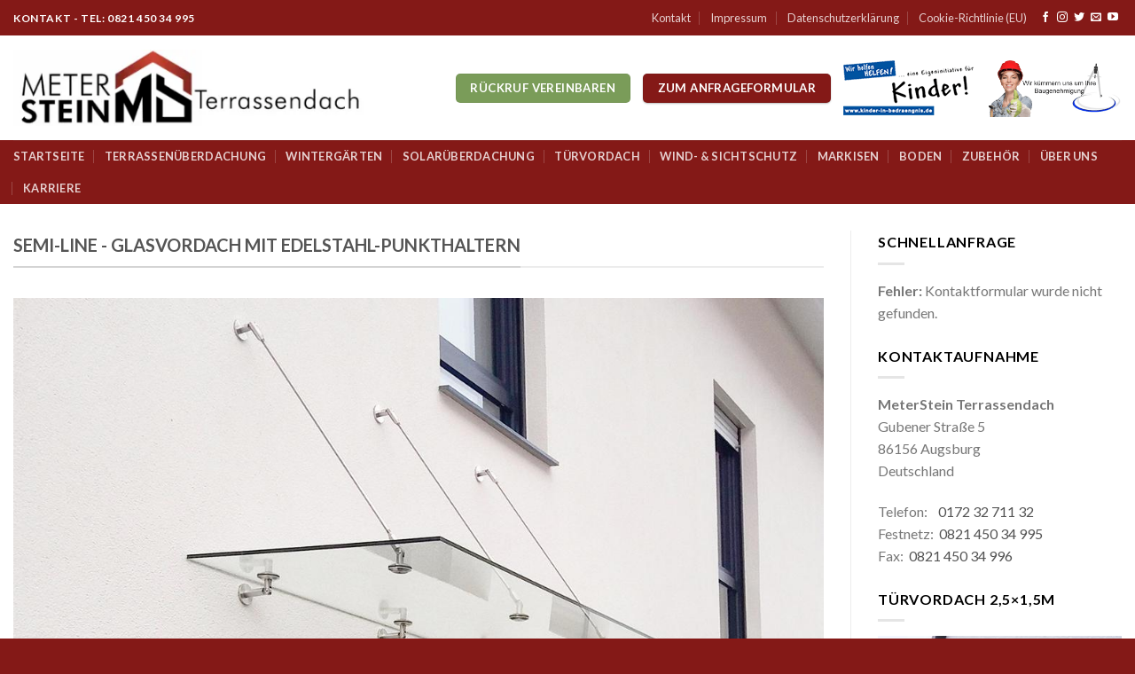

--- FILE ---
content_type: text/html; charset=UTF-8
request_url: https://www.meterstein.de/semi-line/
body_size: 33423
content:

<!DOCTYPE html>
<html lang="de" class="loading-site no-js">
<head><meta charset="UTF-8" /><script>if(navigator.userAgent.match(/MSIE|Internet Explorer/i)||navigator.userAgent.match(/Trident\/7\..*?rv:11/i)){var href=document.location.href;if(!href.match(/[?&]nowprocket/)){if(href.indexOf("?")==-1){if(href.indexOf("#")==-1){document.location.href=href+"?nowprocket=1"}else{document.location.href=href.replace("#","?nowprocket=1#")}}else{if(href.indexOf("#")==-1){document.location.href=href+"&nowprocket=1"}else{document.location.href=href.replace("#","&nowprocket=1#")}}}}</script><script>(()=>{class RocketLazyLoadScripts{constructor(){this.v="2.0.3",this.userEvents=["keydown","keyup","mousedown","mouseup","mousemove","mouseover","mouseenter","mouseout","mouseleave","touchmove","touchstart","touchend","touchcancel","wheel","click","dblclick","input","visibilitychange"],this.attributeEvents=["onblur","onclick","oncontextmenu","ondblclick","onfocus","onmousedown","onmouseenter","onmouseleave","onmousemove","onmouseout","onmouseover","onmouseup","onmousewheel","onscroll","onsubmit"]}async t(){this.i(),this.o(),/iP(ad|hone)/.test(navigator.userAgent)&&this.h(),this.u(),this.l(this),this.m(),this.k(this),this.p(this),this._(),await Promise.all([this.R(),this.L()]),this.lastBreath=Date.now(),this.S(this),this.P(),this.D(),this.O(),this.M(),await this.C(this.delayedScripts.normal),await this.C(this.delayedScripts.defer),await this.C(this.delayedScripts.async),this.F("domReady"),await this.T(),await this.j(),await this.I(),this.F("windowLoad"),await this.A(),window.dispatchEvent(new Event("rocket-allScriptsLoaded")),this.everythingLoaded=!0,this.lastTouchEnd&&await new Promise((t=>setTimeout(t,500-Date.now()+this.lastTouchEnd))),this.H(),this.F("all"),this.U(),this.W()}i(){this.CSPIssue=sessionStorage.getItem("rocketCSPIssue"),document.addEventListener("securitypolicyviolation",(t=>{this.CSPIssue||"script-src-elem"!==t.violatedDirective||"data"!==t.blockedURI||(this.CSPIssue=!0,sessionStorage.setItem("rocketCSPIssue",!0))}),{isRocket:!0})}o(){window.addEventListener("pageshow",(t=>{this.persisted=t.persisted,this.realWindowLoadedFired=!0}),{isRocket:!0}),window.addEventListener("pagehide",(()=>{this.onFirstUserAction=null}),{isRocket:!0})}h(){let t;function e(e){t=e}window.addEventListener("touchstart",e,{isRocket:!0}),window.addEventListener("touchend",(function i(o){Math.abs(o.changedTouches[0].pageX-t.changedTouches[0].pageX)<10&&Math.abs(o.changedTouches[0].pageY-t.changedTouches[0].pageY)<10&&o.timeStamp-t.timeStamp<200&&(o.target.dispatchEvent(new PointerEvent("click",{target:o.target,bubbles:!0,cancelable:!0,detail:1})),event.preventDefault(),window.removeEventListener("touchstart",e,{isRocket:!0}),window.removeEventListener("touchend",i,{isRocket:!0}))}),{isRocket:!0})}q(t){this.userActionTriggered||("mousemove"!==t.type||this.firstMousemoveIgnored?"keyup"===t.type||"mouseover"===t.type||"mouseout"===t.type||(this.userActionTriggered=!0,this.onFirstUserAction&&this.onFirstUserAction()):this.firstMousemoveIgnored=!0),"click"===t.type&&t.preventDefault(),this.savedUserEvents.length>0&&(t.stopPropagation(),t.stopImmediatePropagation()),"touchstart"===this.lastEvent&&"touchend"===t.type&&(this.lastTouchEnd=Date.now()),"click"===t.type&&(this.lastTouchEnd=0),this.lastEvent=t.type,this.savedUserEvents.push(t)}u(){this.savedUserEvents=[],this.userEventHandler=this.q.bind(this),this.userEvents.forEach((t=>window.addEventListener(t,this.userEventHandler,{passive:!1,isRocket:!0})))}U(){this.userEvents.forEach((t=>window.removeEventListener(t,this.userEventHandler,{passive:!1,isRocket:!0}))),this.savedUserEvents.forEach((t=>{t.target.dispatchEvent(new window[t.constructor.name](t.type,t))}))}m(){this.eventsMutationObserver=new MutationObserver((t=>{const e="return false";for(const i of t){if("attributes"===i.type){const t=i.target.getAttribute(i.attributeName);t&&t!==e&&(i.target.setAttribute("data-rocket-"+i.attributeName,t),i.target["rocket"+i.attributeName]=new Function("event",t),i.target.setAttribute(i.attributeName,e))}"childList"===i.type&&i.addedNodes.forEach((t=>{if(t.nodeType===Node.ELEMENT_NODE)for(const i of t.attributes)this.attributeEvents.includes(i.name)&&i.value&&""!==i.value&&(t.setAttribute("data-rocket-"+i.name,i.value),t["rocket"+i.name]=new Function("event",i.value),t.setAttribute(i.name,e))}))}})),this.eventsMutationObserver.observe(document,{subtree:!0,childList:!0,attributeFilter:this.attributeEvents})}H(){this.eventsMutationObserver.disconnect(),this.attributeEvents.forEach((t=>{document.querySelectorAll("[data-rocket-"+t+"]").forEach((e=>{e.setAttribute(t,e.getAttribute("data-rocket-"+t)),e.removeAttribute("data-rocket-"+t)}))}))}k(t){Object.defineProperty(HTMLElement.prototype,"onclick",{get(){return this.rocketonclick||null},set(e){this.rocketonclick=e,this.setAttribute(t.everythingLoaded?"onclick":"data-rocket-onclick","this.rocketonclick(event)")}})}S(t){function e(e,i){let o=e[i];e[i]=null,Object.defineProperty(e,i,{get:()=>o,set(s){t.everythingLoaded?o=s:e["rocket"+i]=o=s}})}e(document,"onreadystatechange"),e(window,"onload"),e(window,"onpageshow");try{Object.defineProperty(document,"readyState",{get:()=>t.rocketReadyState,set(e){t.rocketReadyState=e},configurable:!0}),document.readyState="loading"}catch(t){console.log("WPRocket DJE readyState conflict, bypassing")}}l(t){this.originalAddEventListener=EventTarget.prototype.addEventListener,this.originalRemoveEventListener=EventTarget.prototype.removeEventListener,this.savedEventListeners=[],EventTarget.prototype.addEventListener=function(e,i,o){o&&o.isRocket||!t.B(e,this)&&!t.userEvents.includes(e)||t.B(e,this)&&!t.userActionTriggered||e.startsWith("rocket-")||t.everythingLoaded?t.originalAddEventListener.call(this,e,i,o):t.savedEventListeners.push({target:this,remove:!1,type:e,func:i,options:o})},EventTarget.prototype.removeEventListener=function(e,i,o){o&&o.isRocket||!t.B(e,this)&&!t.userEvents.includes(e)||t.B(e,this)&&!t.userActionTriggered||e.startsWith("rocket-")||t.everythingLoaded?t.originalRemoveEventListener.call(this,e,i,o):t.savedEventListeners.push({target:this,remove:!0,type:e,func:i,options:o})}}F(t){"all"===t&&(EventTarget.prototype.addEventListener=this.originalAddEventListener,EventTarget.prototype.removeEventListener=this.originalRemoveEventListener),this.savedEventListeners=this.savedEventListeners.filter((e=>{let i=e.type,o=e.target||window;return"domReady"===t&&"DOMContentLoaded"!==i&&"readystatechange"!==i||("windowLoad"===t&&"load"!==i&&"readystatechange"!==i&&"pageshow"!==i||(this.B(i,o)&&(i="rocket-"+i),e.remove?o.removeEventListener(i,e.func,e.options):o.addEventListener(i,e.func,e.options),!1))}))}p(t){let e;function i(e){return t.everythingLoaded?e:e.split(" ").map((t=>"load"===t||t.startsWith("load.")?"rocket-jquery-load":t)).join(" ")}function o(o){function s(e){const s=o.fn[e];o.fn[e]=o.fn.init.prototype[e]=function(){return this[0]===window&&t.userActionTriggered&&("string"==typeof arguments[0]||arguments[0]instanceof String?arguments[0]=i(arguments[0]):"object"==typeof arguments[0]&&Object.keys(arguments[0]).forEach((t=>{const e=arguments[0][t];delete arguments[0][t],arguments[0][i(t)]=e}))),s.apply(this,arguments),this}}if(o&&o.fn&&!t.allJQueries.includes(o)){const e={DOMContentLoaded:[],"rocket-DOMContentLoaded":[]};for(const t in e)document.addEventListener(t,(()=>{e[t].forEach((t=>t()))}),{isRocket:!0});o.fn.ready=o.fn.init.prototype.ready=function(i){function s(){parseInt(o.fn.jquery)>2?setTimeout((()=>i.bind(document)(o))):i.bind(document)(o)}return t.realDomReadyFired?!t.userActionTriggered||t.fauxDomReadyFired?s():e["rocket-DOMContentLoaded"].push(s):e.DOMContentLoaded.push(s),o([])},s("on"),s("one"),s("off"),t.allJQueries.push(o)}e=o}t.allJQueries=[],o(window.jQuery),Object.defineProperty(window,"jQuery",{get:()=>e,set(t){o(t)}})}P(){const t=new Map;document.write=document.writeln=function(e){const i=document.currentScript,o=document.createRange(),s=i.parentElement;let n=t.get(i);void 0===n&&(n=i.nextSibling,t.set(i,n));const c=document.createDocumentFragment();o.setStart(c,0),c.appendChild(o.createContextualFragment(e)),s.insertBefore(c,n)}}async R(){return new Promise((t=>{this.userActionTriggered?t():this.onFirstUserAction=t}))}async L(){return new Promise((t=>{document.addEventListener("DOMContentLoaded",(()=>{this.realDomReadyFired=!0,t()}),{isRocket:!0})}))}async I(){return this.realWindowLoadedFired?Promise.resolve():new Promise((t=>{window.addEventListener("load",t,{isRocket:!0})}))}M(){this.pendingScripts=[];this.scriptsMutationObserver=new MutationObserver((t=>{for(const e of t)e.addedNodes.forEach((t=>{"SCRIPT"!==t.tagName||t.noModule||t.isWPRocket||this.pendingScripts.push({script:t,promise:new Promise((e=>{const i=()=>{const i=this.pendingScripts.findIndex((e=>e.script===t));i>=0&&this.pendingScripts.splice(i,1),e()};t.addEventListener("load",i,{isRocket:!0}),t.addEventListener("error",i,{isRocket:!0}),setTimeout(i,1e3)}))})}))})),this.scriptsMutationObserver.observe(document,{childList:!0,subtree:!0})}async j(){await this.J(),this.pendingScripts.length?(await this.pendingScripts[0].promise,await this.j()):this.scriptsMutationObserver.disconnect()}D(){this.delayedScripts={normal:[],async:[],defer:[]},document.querySelectorAll("script[type$=rocketlazyloadscript]").forEach((t=>{t.hasAttribute("data-rocket-src")?t.hasAttribute("async")&&!1!==t.async?this.delayedScripts.async.push(t):t.hasAttribute("defer")&&!1!==t.defer||"module"===t.getAttribute("data-rocket-type")?this.delayedScripts.defer.push(t):this.delayedScripts.normal.push(t):this.delayedScripts.normal.push(t)}))}async _(){await this.L();let t=[];document.querySelectorAll("script[type$=rocketlazyloadscript][data-rocket-src]").forEach((e=>{let i=e.getAttribute("data-rocket-src");if(i&&!i.startsWith("data:")){i.startsWith("//")&&(i=location.protocol+i);try{const o=new URL(i).origin;o!==location.origin&&t.push({src:o,crossOrigin:e.crossOrigin||"module"===e.getAttribute("data-rocket-type")})}catch(t){}}})),t=[...new Map(t.map((t=>[JSON.stringify(t),t]))).values()],this.N(t,"preconnect")}async $(t){if(await this.G(),!0!==t.noModule||!("noModule"in HTMLScriptElement.prototype))return new Promise((e=>{let i;function o(){(i||t).setAttribute("data-rocket-status","executed"),e()}try{if(navigator.userAgent.includes("Firefox/")||""===navigator.vendor||this.CSPIssue)i=document.createElement("script"),[...t.attributes].forEach((t=>{let e=t.nodeName;"type"!==e&&("data-rocket-type"===e&&(e="type"),"data-rocket-src"===e&&(e="src"),i.setAttribute(e,t.nodeValue))})),t.text&&(i.text=t.text),t.nonce&&(i.nonce=t.nonce),i.hasAttribute("src")?(i.addEventListener("load",o,{isRocket:!0}),i.addEventListener("error",(()=>{i.setAttribute("data-rocket-status","failed-network"),e()}),{isRocket:!0}),setTimeout((()=>{i.isConnected||e()}),1)):(i.text=t.text,o()),i.isWPRocket=!0,t.parentNode.replaceChild(i,t);else{const i=t.getAttribute("data-rocket-type"),s=t.getAttribute("data-rocket-src");i?(t.type=i,t.removeAttribute("data-rocket-type")):t.removeAttribute("type"),t.addEventListener("load",o,{isRocket:!0}),t.addEventListener("error",(i=>{this.CSPIssue&&i.target.src.startsWith("data:")?(console.log("WPRocket: CSP fallback activated"),t.removeAttribute("src"),this.$(t).then(e)):(t.setAttribute("data-rocket-status","failed-network"),e())}),{isRocket:!0}),s?(t.fetchPriority="high",t.removeAttribute("data-rocket-src"),t.src=s):t.src="data:text/javascript;base64,"+window.btoa(unescape(encodeURIComponent(t.text)))}}catch(i){t.setAttribute("data-rocket-status","failed-transform"),e()}}));t.setAttribute("data-rocket-status","skipped")}async C(t){const e=t.shift();return e?(e.isConnected&&await this.$(e),this.C(t)):Promise.resolve()}O(){this.N([...this.delayedScripts.normal,...this.delayedScripts.defer,...this.delayedScripts.async],"preload")}N(t,e){this.trash=this.trash||[];let i=!0;var o=document.createDocumentFragment();t.forEach((t=>{const s=t.getAttribute&&t.getAttribute("data-rocket-src")||t.src;if(s&&!s.startsWith("data:")){const n=document.createElement("link");n.href=s,n.rel=e,"preconnect"!==e&&(n.as="script",n.fetchPriority=i?"high":"low"),t.getAttribute&&"module"===t.getAttribute("data-rocket-type")&&(n.crossOrigin=!0),t.crossOrigin&&(n.crossOrigin=t.crossOrigin),t.integrity&&(n.integrity=t.integrity),t.nonce&&(n.nonce=t.nonce),o.appendChild(n),this.trash.push(n),i=!1}})),document.head.appendChild(o)}W(){this.trash.forEach((t=>t.remove()))}async T(){try{document.readyState="interactive"}catch(t){}this.fauxDomReadyFired=!0;try{await this.G(),document.dispatchEvent(new Event("rocket-readystatechange")),await this.G(),document.rocketonreadystatechange&&document.rocketonreadystatechange(),await this.G(),document.dispatchEvent(new Event("rocket-DOMContentLoaded")),await this.G(),window.dispatchEvent(new Event("rocket-DOMContentLoaded"))}catch(t){console.error(t)}}async A(){try{document.readyState="complete"}catch(t){}try{await this.G(),document.dispatchEvent(new Event("rocket-readystatechange")),await this.G(),document.rocketonreadystatechange&&document.rocketonreadystatechange(),await this.G(),window.dispatchEvent(new Event("rocket-load")),await this.G(),window.rocketonload&&window.rocketonload(),await this.G(),this.allJQueries.forEach((t=>t(window).trigger("rocket-jquery-load"))),await this.G();const t=new Event("rocket-pageshow");t.persisted=this.persisted,window.dispatchEvent(t),await this.G(),window.rocketonpageshow&&window.rocketonpageshow({persisted:this.persisted})}catch(t){console.error(t)}}async G(){Date.now()-this.lastBreath>45&&(await this.J(),this.lastBreath=Date.now())}async J(){return document.hidden?new Promise((t=>setTimeout(t))):new Promise((t=>requestAnimationFrame(t)))}B(t,e){return e===document&&"readystatechange"===t||(e===document&&"DOMContentLoaded"===t||(e===window&&"DOMContentLoaded"===t||(e===window&&"load"===t||e===window&&"pageshow"===t)))}static run(){(new RocketLazyLoadScripts).t()}}RocketLazyLoadScripts.run()})();</script>
	<!-- Google Tag Manager -->
<script type="rocketlazyloadscript">(function(w,d,s,l,i){w[l]=w[l]||[];w[l].push({'gtm.start':
new Date().getTime(),event:'gtm.js'});var f=d.getElementsByTagName(s)[0],
j=d.createElement(s),dl=l!='dataLayer'?'&l='+l:'';j.async=true;j.src=
'https://www.googletagmanager.com/gtm.js?id='+i+dl;f.parentNode.insertBefore(j,f);
})(window,document,'script','dataLayer','GTM-KZFZ4X6');</script>
<!-- End Google Tag Manager -->
	
	<link rel="profile" href="http://gmpg.org/xfn/11" />
	<link rel="pingback" href="https://www.meterstein.de/xmlrpc.php" />

	<script type="rocketlazyloadscript">(function(html){html.className = html.className.replace(/\bno-js\b/,'js')})(document.documentElement);</script>
<meta name='robots' content='index, follow, max-image-preview:large, max-snippet:-1, max-video-preview:-1' />
	<style>img:is([sizes="auto" i], [sizes^="auto," i]) { contain-intrinsic-size: 3000px 1500px }</style>
	<meta name="viewport" content="width=device-width, initial-scale=1, maximum-scale=1" />
	<!-- This site is optimized with the Yoast SEO plugin v25.8 - https://yoast.com/wordpress/plugins/seo/ -->
	<title>Semi-Line Türvordach - Meterstein Terrassendach</title>
	<link rel="canonical" href="https://www.meterstein.de/semi-line/" />
	<meta property="og:locale" content="de_DE" />
	<meta property="og:type" content="article" />
	<meta property="og:title" content="Semi-Line Türvordach - Meterstein Terrassendach" />
	<meta property="og:description" content="Glasvordach mit Edelstahl-Punkthaltern Das Vordach SEMi-Line wirkt durch seine filigrane Befestigung leicht und luftig. Oberhalb des Glases sorgen Edelstahl-Zugstreben für sicheren Halt des Glasvordaches. Von unten wird es durch Glas-Wand-Halter gestützt. Aufgrund dieser punktuellen Befestigung bietet das Vordach unglaubliche Flexibilität bei der Anbringung. So können Sie beispielsweise bauliche Besonderheiten wie ein tiefsitzendes Flurfenster einfach aussparen. [...]" />
	<meta property="og:url" content="https://www.meterstein.de/semi-line/" />
	<meta property="og:site_name" content="Meterstein Terrassendach" />
	<meta property="article:publisher" content="https://www.facebook.com/meterstein/" />
	<meta property="article:modified_time" content="2023-02-16T14:37:38+00:00" />
	<meta name="twitter:card" content="summary_large_image" />
	<meta name="twitter:label1" content="Geschätzte Lesezeit" />
	<meta name="twitter:data1" content="4 Minuten" />
	<script type="application/ld+json" class="yoast-schema-graph">{"@context":"https://schema.org","@graph":[{"@type":"WebPage","@id":"https://www.meterstein.de/semi-line/","url":"https://www.meterstein.de/semi-line/","name":"Semi-Line Türvordach - Meterstein Terrassendach","isPartOf":{"@id":"https://www.meterstein.de/#website"},"primaryImageOfPage":{"@id":"https://www.meterstein.de/semi-line/#primaryimage"},"image":{"@id":"https://www.meterstein.de/semi-line/#primaryimage"},"thumbnailUrl":"","datePublished":"2023-02-01T17:29:18+00:00","dateModified":"2023-02-16T14:37:38+00:00","breadcrumb":{"@id":"https://www.meterstein.de/semi-line/#breadcrumb"},"inLanguage":"de","potentialAction":[{"@type":"ReadAction","target":["https://www.meterstein.de/semi-line/"]}]},{"@type":"ImageObject","inLanguage":"de","@id":"https://www.meterstein.de/semi-line/#primaryimage","url":"","contentUrl":""},{"@type":"BreadcrumbList","@id":"https://www.meterstein.de/semi-line/#breadcrumb","itemListElement":[{"@type":"ListItem","position":1,"name":"Startseite","item":"https://www.meterstein.de/"},{"@type":"ListItem","position":2,"name":"Semi-Line Türvordach"}]},{"@type":"WebSite","@id":"https://www.meterstein.de/#website","url":"https://www.meterstein.de/","name":"Meterstein Terrassendach","description":"Terrassenüberdachung, Wind- &amp; Sichtschutz,Markisen, Dielen, Türvordach - MeterStein Augsburg, München und Umgebung.","publisher":{"@id":"https://www.meterstein.de/#organization"},"potentialAction":[{"@type":"SearchAction","target":{"@type":"EntryPoint","urlTemplate":"https://www.meterstein.de/?s={search_term_string}"},"query-input":{"@type":"PropertyValueSpecification","valueRequired":true,"valueName":"search_term_string"}}],"inLanguage":"de"},{"@type":"Organization","@id":"https://www.meterstein.de/#organization","name":"Meterstein Terrassendach","url":"https://www.meterstein.de/","logo":{"@type":"ImageObject","inLanguage":"de","@id":"https://www.meterstein.de/#/schema/logo/image/","url":"https://www.meterstein.de/wp-content/uploads/2023/01/whatsappmeter.png","contentUrl":"https://www.meterstein.de/wp-content/uploads/2023/01/whatsappmeter.png","width":500,"height":500,"caption":"Meterstein Terrassendach"},"image":{"@id":"https://www.meterstein.de/#/schema/logo/image/"},"sameAs":["https://www.facebook.com/meterstein/","https://www.instagram.com/meterstein/"]}]}</script>
	<!-- / Yoast SEO plugin. -->


<link rel='dns-prefetch' href='//www.meterstein.de' />
<link rel='dns-prefetch' href='//js-eu1.hs-scripts.com' />
<link rel='dns-prefetch' href='//www.googletagmanager.com' />
<link rel='dns-prefetch' href='//cdn.jsdelivr.net' />

<link rel='prefetch' href='https://www.meterstein.de/wp-content/themes/flatsome/assets/js/chunk.countup.js?ver=3.16.2' />
<link rel='prefetch' href='https://www.meterstein.de/wp-content/themes/flatsome/assets/js/chunk.sticky-sidebar.js?ver=3.16.2' />
<link rel='prefetch' href='https://www.meterstein.de/wp-content/themes/flatsome/assets/js/chunk.tooltips.js?ver=3.16.2' />
<link rel='prefetch' href='https://www.meterstein.de/wp-content/themes/flatsome/assets/js/chunk.vendors-popups.js?ver=3.16.2' />
<link rel='prefetch' href='https://www.meterstein.de/wp-content/themes/flatsome/assets/js/chunk.vendors-slider.js?ver=3.16.2' />
<link rel="alternate" type="application/rss+xml" title="Meterstein Terrassendach &raquo; Feed" href="https://www.meterstein.de/feed/" />
<link rel="alternate" type="application/rss+xml" title="Meterstein Terrassendach &raquo; Kommentar-Feed" href="https://www.meterstein.de/comments/feed/" />
<style id='wp-emoji-styles-inline-css' type='text/css'>

	img.wp-smiley, img.emoji {
		display: inline !important;
		border: none !important;
		box-shadow: none !important;
		height: 1em !important;
		width: 1em !important;
		margin: 0 0.07em !important;
		vertical-align: -0.1em !important;
		background: none !important;
		padding: 0 !important;
	}
</style>
<style id='wp-block-library-inline-css' type='text/css'>
:root{--wp-admin-theme-color:#007cba;--wp-admin-theme-color--rgb:0,124,186;--wp-admin-theme-color-darker-10:#006ba1;--wp-admin-theme-color-darker-10--rgb:0,107,161;--wp-admin-theme-color-darker-20:#005a87;--wp-admin-theme-color-darker-20--rgb:0,90,135;--wp-admin-border-width-focus:2px;--wp-block-synced-color:#7a00df;--wp-block-synced-color--rgb:122,0,223;--wp-bound-block-color:var(--wp-block-synced-color)}@media (min-resolution:192dpi){:root{--wp-admin-border-width-focus:1.5px}}.wp-element-button{cursor:pointer}:root{--wp--preset--font-size--normal:16px;--wp--preset--font-size--huge:42px}:root .has-very-light-gray-background-color{background-color:#eee}:root .has-very-dark-gray-background-color{background-color:#313131}:root .has-very-light-gray-color{color:#eee}:root .has-very-dark-gray-color{color:#313131}:root .has-vivid-green-cyan-to-vivid-cyan-blue-gradient-background{background:linear-gradient(135deg,#00d084,#0693e3)}:root .has-purple-crush-gradient-background{background:linear-gradient(135deg,#34e2e4,#4721fb 50%,#ab1dfe)}:root .has-hazy-dawn-gradient-background{background:linear-gradient(135deg,#faaca8,#dad0ec)}:root .has-subdued-olive-gradient-background{background:linear-gradient(135deg,#fafae1,#67a671)}:root .has-atomic-cream-gradient-background{background:linear-gradient(135deg,#fdd79a,#004a59)}:root .has-nightshade-gradient-background{background:linear-gradient(135deg,#330968,#31cdcf)}:root .has-midnight-gradient-background{background:linear-gradient(135deg,#020381,#2874fc)}.has-regular-font-size{font-size:1em}.has-larger-font-size{font-size:2.625em}.has-normal-font-size{font-size:var(--wp--preset--font-size--normal)}.has-huge-font-size{font-size:var(--wp--preset--font-size--huge)}.has-text-align-center{text-align:center}.has-text-align-left{text-align:left}.has-text-align-right{text-align:right}#end-resizable-editor-section{display:none}.aligncenter{clear:both}.items-justified-left{justify-content:flex-start}.items-justified-center{justify-content:center}.items-justified-right{justify-content:flex-end}.items-justified-space-between{justify-content:space-between}.screen-reader-text{border:0;clip-path:inset(50%);height:1px;margin:-1px;overflow:hidden;padding:0;position:absolute;width:1px;word-wrap:normal!important}.screen-reader-text:focus{background-color:#ddd;clip-path:none;color:#444;display:block;font-size:1em;height:auto;left:5px;line-height:normal;padding:15px 23px 14px;text-decoration:none;top:5px;width:auto;z-index:100000}html :where(.has-border-color){border-style:solid}html :where([style*=border-top-color]){border-top-style:solid}html :where([style*=border-right-color]){border-right-style:solid}html :where([style*=border-bottom-color]){border-bottom-style:solid}html :where([style*=border-left-color]){border-left-style:solid}html :where([style*=border-width]){border-style:solid}html :where([style*=border-top-width]){border-top-style:solid}html :where([style*=border-right-width]){border-right-style:solid}html :where([style*=border-bottom-width]){border-bottom-style:solid}html :where([style*=border-left-width]){border-left-style:solid}html :where(img[class*=wp-image-]){height:auto;max-width:100%}:where(figure){margin:0 0 1em}html :where(.is-position-sticky){--wp-admin--admin-bar--position-offset:var(--wp-admin--admin-bar--height,0px)}@media screen and (max-width:600px){html :where(.is-position-sticky){--wp-admin--admin-bar--position-offset:0px}}
</style>
<style id='classic-theme-styles-inline-css' type='text/css'>
/*! This file is auto-generated */
.wp-block-button__link{color:#fff;background-color:#32373c;border-radius:9999px;box-shadow:none;text-decoration:none;padding:calc(.667em + 2px) calc(1.333em + 2px);font-size:1.125em}.wp-block-file__button{background:#32373c;color:#fff;text-decoration:none}
</style>
<link rel='stylesheet' id='wp-components-css' href='https://www.meterstein.de/wp-includes/css/dist/components/style.min.css?ver=6.8.2' type='text/css' media='all' />
<link rel='stylesheet' id='wp-preferences-css' href='https://www.meterstein.de/wp-includes/css/dist/preferences/style.min.css?ver=6.8.2' type='text/css' media='all' />
<link rel='stylesheet' id='wp-block-editor-css' href='https://www.meterstein.de/wp-includes/css/dist/block-editor/style.min.css?ver=6.8.2' type='text/css' media='all' />
<link rel='stylesheet' id='wp-reusable-blocks-css' href='https://www.meterstein.de/wp-includes/css/dist/reusable-blocks/style.min.css?ver=6.8.2' type='text/css' media='all' />
<link rel='stylesheet' id='wp-patterns-css' href='https://www.meterstein.de/wp-includes/css/dist/patterns/style.min.css?ver=6.8.2' type='text/css' media='all' />
<link rel='stylesheet' id='wp-editor-css' href='https://www.meterstein.de/wp-includes/css/dist/editor/style.min.css?ver=6.8.2' type='text/css' media='all' />
<link rel='stylesheet' id='block-robo-gallery-style-css-css' href='https://www.meterstein.de/wp-content/plugins/robo-gallery/includes/extensions/block/dist/blocks.style.build.css?ver=5.0.7' type='text/css' media='all' />
<link data-minify="1" rel='stylesheet' id='DSCF7-front-css-css' href='https://www.meterstein.de/wp-content/cache/min/1/wp-content/plugins/digital-signature-for-contact-form-7/assets/css/front.css?ver=1756373864' type='text/css' media='all' />
<link rel='stylesheet' id='float-menu-css' href='https://www.meterstein.de/wp-content/plugins/float-menu/public/assets/css/style.min.css?ver=7.2' type='text/css' media='all' />
<link data-minify="1" rel='stylesheet' id='float-menu-fontawesome-css' href='https://www.meterstein.de/wp-content/cache/min/1/wp-content/plugins/float-menu/vendors/fontawesome/css/all.min.css?ver=1756373865' type='text/css' media='all' />
<link data-minify="1" rel='stylesheet' id='uaf_client_css-css' href='https://www.meterstein.de/wp-content/cache/min/1/wp-content/uploads/useanyfont/uaf.css?ver=1756373865' type='text/css' media='all' />
<link rel='stylesheet' id='cmplz-general-css' href='https://www.meterstein.de/wp-content/plugins/complianz-gdpr/assets/css/cookieblocker.min.css?ver=1754284801' type='text/css' media='all' />
<link data-minify="1" rel='stylesheet' id='dashicons-css' href='https://www.meterstein.de/wp-content/cache/min/1/wp-includes/css/dashicons.min.css?ver=1756373865' type='text/css' media='all' />
<link data-minify="1" rel='stylesheet' id='ssa-upcoming-appointments-card-style-css' href='https://www.meterstein.de/wp-content/cache/min/1/wp-content/plugins/simply-schedule-appointments/assets/css/upcoming-appointments.css?ver=1756373865' type='text/css' media='all' />
<link data-minify="1" rel='stylesheet' id='ssa-styles-css' href='https://www.meterstein.de/wp-content/cache/min/1/wp-content/plugins/simply-schedule-appointments/assets/css/ssa-styles.css?ver=1756373865' type='text/css' media='all' />
<link data-minify="1" rel='stylesheet' id='grw-public-main-css-css' href='https://www.meterstein.de/wp-content/cache/min/1/wp-content/plugins/widget-google-reviews/assets/css/public-main.css?ver=1756373865' type='text/css' media='all' />
<link data-minify="1" rel='stylesheet' id='flatsome-main-css' href='https://www.meterstein.de/wp-content/cache/min/1/wp-content/themes/flatsome/assets/css/flatsome.css?ver=1756373865' type='text/css' media='all' />
<style id='flatsome-main-inline-css' type='text/css'>
@font-face {
				font-family: "fl-icons";
				font-display: block;
				src: url(https://www.meterstein.de/wp-content/themes/flatsome/assets/css/icons/fl-icons.eot?v=3.16.2);
				src:
					url(https://www.meterstein.de/wp-content/themes/flatsome/assets/css/icons/fl-icons.eot#iefix?v=3.16.2) format("embedded-opentype"),
					url(https://www.meterstein.de/wp-content/themes/flatsome/assets/css/icons/fl-icons.woff2?v=3.16.2) format("woff2"),
					url(https://www.meterstein.de/wp-content/themes/flatsome/assets/css/icons/fl-icons.ttf?v=3.16.2) format("truetype"),
					url(https://www.meterstein.de/wp-content/themes/flatsome/assets/css/icons/fl-icons.woff?v=3.16.2) format("woff"),
					url(https://www.meterstein.de/wp-content/themes/flatsome/assets/css/icons/fl-icons.svg?v=3.16.2#fl-icons) format("svg");
			}
</style>
<link rel='stylesheet' id='flatsome-style-css' href='https://www.meterstein.de/wp-content/themes/flatsome/style.css?ver=3.16.2' type='text/css' media='all' />
<script type="rocketlazyloadscript" data-rocket-type="text/javascript" data-rocket-src="https://www.meterstein.de/wp-includes/js/jquery/jquery.min.js?ver=3.7.1" id="jquery-core-js" data-rocket-defer defer></script>
<script type="rocketlazyloadscript" data-rocket-type="text/javascript" data-rocket-src="https://www.meterstein.de/wp-includes/js/jquery/jquery-migrate.min.js?ver=3.4.1" id="jquery-migrate-js" data-rocket-defer defer></script>
<script type="rocketlazyloadscript" data-minify="1" data-rocket-type="text/javascript" data-rocket-src="https://www.meterstein.de/wp-content/cache/min/1/wp-content/plugins/digital-signature-for-contact-form-7/assets/js/digital_signature_pad.js?ver=1756373867" id="DSCF7-jquery-sign-js-js" data-rocket-defer defer></script>
<script type="rocketlazyloadscript" data-minify="1" data-rocket-type="text/javascript" defer="defer" data-rocket-src="https://www.meterstein.de/wp-content/cache/min/1/wp-content/plugins/widget-google-reviews/assets/js/public-main.js?ver=1756373868" id="grw-public-main-js-js"></script>

<!-- Google Tag (gtac.js) durch Site-Kit hinzugefügt -->
<!-- Von Site Kit hinzugefügtes Google-Analytics-Snippet -->
<script type="rocketlazyloadscript" data-rocket-type="text/javascript" data-rocket-src="https://www.googletagmanager.com/gtag/js?id=G-2RL56EEDZZ" id="google_gtagjs-js" async></script>
<script type="rocketlazyloadscript" data-rocket-type="text/javascript" id="google_gtagjs-js-after">
/* <![CDATA[ */
window.dataLayer = window.dataLayer || [];function gtag(){dataLayer.push(arguments);}
gtag("set","linker",{"domains":["www.meterstein.de"]});
gtag("js", new Date());
gtag("set", "developer_id.dZTNiMT", true);
gtag("config", "G-2RL56EEDZZ");
/* ]]> */
</script>
<link rel="https://api.w.org/" href="https://www.meterstein.de/wp-json/" /><link rel="alternate" title="JSON" type="application/json" href="https://www.meterstein.de/wp-json/wp/v2/pages/945" /><link rel="EditURI" type="application/rsd+xml" title="RSD" href="https://www.meterstein.de/xmlrpc.php?rsd" />
<meta name="generator" content="WordPress 6.8.2" />
<link rel='shortlink' href='https://www.meterstein.de/?p=945' />
<link rel="alternate" title="oEmbed (JSON)" type="application/json+oembed" href="https://www.meterstein.de/wp-json/oembed/1.0/embed?url=https%3A%2F%2Fwww.meterstein.de%2Fsemi-line%2F" />
<link rel="alternate" title="oEmbed (XML)" type="text/xml+oembed" href="https://www.meterstein.de/wp-json/oembed/1.0/embed?url=https%3A%2F%2Fwww.meterstein.de%2Fsemi-line%2F&#038;format=xml" />
<meta name="generator" content="Site Kit by Google 1.160.1" />			<!-- DO NOT COPY THIS SNIPPET! Start of Page Analytics Tracking for HubSpot WordPress plugin v11.3.21-->
			<script type="rocketlazyloadscript" class="hsq-set-content-id" data-content-id="standard-page">
				var _hsq = _hsq || [];
				_hsq.push(["setContentType", "standard-page"]);
			</script>
			<!-- DO NOT COPY THIS SNIPPET! End of Page Analytics Tracking for HubSpot WordPress plugin -->
						<style>.cmplz-hidden {
					display: none !important;
				}</style><style>.bg{opacity: 0; transition: opacity 1s; -webkit-transition: opacity 1s;} .bg-loaded{opacity: 1;}</style><link rel="icon" href="https://www.meterstein.de/wp-content/uploads/2022/12/metersteinfav-150x150.png" sizes="32x32" />
<link rel="icon" href="https://www.meterstein.de/wp-content/uploads/2022/12/metersteinfav-300x300.png" sizes="192x192" />
<link rel="apple-touch-icon" href="https://www.meterstein.de/wp-content/uploads/2022/12/metersteinfav-300x300.png" />
<meta name="msapplication-TileImage" content="https://www.meterstein.de/wp-content/uploads/2022/12/metersteinfav-300x300.png" />
<style id="custom-css" type="text/css">:root {--primary-color: #841917;}.container-width, .full-width .ubermenu-nav, .container, .row{max-width: 1570px}.row.row-collapse{max-width: 1540px}.row.row-small{max-width: 1562.5px}.row.row-large{max-width: 1600px}.header-main{height: 118px}#logo img{max-height: 118px}#logo{width:396px;}.header-bottom{min-height: 51px}.header-top{min-height: 40px}.transparent .header-main{height: 90px}.transparent #logo img{max-height: 90px}.has-transparent + .page-title:first-of-type,.has-transparent + #main > .page-title,.has-transparent + #main > div > .page-title,.has-transparent + #main .page-header-wrapper:first-of-type .page-title{padding-top: 170px;}.header.show-on-scroll,.stuck .header-main{height:102px!important}.stuck #logo img{max-height: 102px!important}.search-form{ width: 82%;}.header-bg-color {background-color: #ffffff}.header-bottom {background-color: #841917}.stuck .header-main .nav > li > a{line-height: 33px }.header-bottom-nav > li > a{line-height: 16px }@media (max-width: 549px) {.header-main{height: 70px}#logo img{max-height: 70px}}.header-top{background-color:#841917!important;}/* Color */.accordion-title.active, .has-icon-bg .icon .icon-inner,.logo a, .primary.is-underline, .primary.is-link, .badge-outline .badge-inner, .nav-outline > li.active> a,.nav-outline >li.active > a, .cart-icon strong,[data-color='primary'], .is-outline.primary{color: #841917;}/* Color !important */[data-text-color="primary"]{color: #841917!important;}/* Background Color */[data-text-bg="primary"]{background-color: #841917;}/* Background */.scroll-to-bullets a,.featured-title, .label-new.menu-item > a:after, .nav-pagination > li > .current,.nav-pagination > li > span:hover,.nav-pagination > li > a:hover,.has-hover:hover .badge-outline .badge-inner,button[type="submit"], .button.wc-forward:not(.checkout):not(.checkout-button), .button.submit-button, .button.primary:not(.is-outline),.featured-table .title,.is-outline:hover, .has-icon:hover .icon-label,.nav-dropdown-bold .nav-column li > a:hover, .nav-dropdown.nav-dropdown-bold > li > a:hover, .nav-dropdown-bold.dark .nav-column li > a:hover, .nav-dropdown.nav-dropdown-bold.dark > li > a:hover, .header-vertical-menu__opener ,.is-outline:hover, .tagcloud a:hover,.grid-tools a, input[type='submit']:not(.is-form), .box-badge:hover .box-text, input.button.alt,.nav-box > li > a:hover,.nav-box > li.active > a,.nav-pills > li.active > a ,.current-dropdown .cart-icon strong, .cart-icon:hover strong, .nav-line-bottom > li > a:before, .nav-line-grow > li > a:before, .nav-line > li > a:before,.banner, .header-top, .slider-nav-circle .flickity-prev-next-button:hover svg, .slider-nav-circle .flickity-prev-next-button:hover .arrow, .primary.is-outline:hover, .button.primary:not(.is-outline), input[type='submit'].primary, input[type='submit'].primary, input[type='reset'].button, input[type='button'].primary, .badge-inner{background-color: #841917;}/* Border */.nav-vertical.nav-tabs > li.active > a,.scroll-to-bullets a.active,.nav-pagination > li > .current,.nav-pagination > li > span:hover,.nav-pagination > li > a:hover,.has-hover:hover .badge-outline .badge-inner,.accordion-title.active,.featured-table,.is-outline:hover, .tagcloud a:hover,blockquote, .has-border, .cart-icon strong:after,.cart-icon strong,.blockUI:before, .processing:before,.loading-spin, .slider-nav-circle .flickity-prev-next-button:hover svg, .slider-nav-circle .flickity-prev-next-button:hover .arrow, .primary.is-outline:hover{border-color: #841917}.nav-tabs > li.active > a{border-top-color: #841917}.widget_shopping_cart_content .blockUI.blockOverlay:before { border-left-color: #841917 }.woocommerce-checkout-review-order .blockUI.blockOverlay:before { border-left-color: #841917 }/* Fill */.slider .flickity-prev-next-button:hover svg,.slider .flickity-prev-next-button:hover .arrow{fill: #841917;}/* Focus */.primary:focus-visible, .submit-button:focus-visible, button[type="submit"]:focus-visible { outline-color: #841917!important; }body{font-family: Lato, sans-serif;}body {font-weight: 400;font-style: normal;}.nav > li > a {font-family: Lato, sans-serif;}.mobile-sidebar-levels-2 .nav > li > ul > li > a {font-family: Lato, sans-serif;}.nav > li > a,.mobile-sidebar-levels-2 .nav > li > ul > li > a {font-weight: 700;font-style: normal;}h1,h2,h3,h4,h5,h6,.heading-font, .off-canvas-center .nav-sidebar.nav-vertical > li > a{font-family: Lato, sans-serif;}h1,h2,h3,h4,h5,h6,.heading-font,.banner h1,.banner h2 {font-weight: 700;font-style: normal;}.alt-font{font-family: "Dancing Script", sans-serif;}.alt-font {font-weight: 400!important;font-style: normal!important;}a{color: #545454;}.footer-1{background-color: #f4f4f4}.absolute-footer, html{background-color: #841917}.nav-vertical-fly-out > li + li {border-top-width: 1px; border-top-style: solid;}.label-new.menu-item > a:after{content:"Neu";}.label-hot.menu-item > a:after{content:"Hot";}.label-sale.menu-item > a:after{content:"Ausverkauf";}.label-popular.menu-item > a:after{content:"Beliebt";}</style>		<style type="text/css" id="wp-custom-css">
			span.widget-title { font-size: 1em; font-weight: 600; color: black; }.widget>ul>li>a, .widget>ul>li>span:first-child, ul.menu>li>a, ul.menu>li>span:first-child { display: inline-block; flex: 1; padding: 2px 0; } .hs-custom-style .hs-input:not([type=checkbox]):not([type=radio]), .hs-custom-style fieldset { margin-right: 0!important; width: 100%!important; border-radius: 0px!important; border-top-left-radius: 0px; border-top-right-radius: 0px; border-bottom-right-radius: 0px; border-bottom-left-radius: 0px; } .page-id-7 .headerformular{display:none;} .page-id-2092 .headerformular{display:none;} .page-id-2074 .headerformular{display:none;} .widget>ul>li>a, .widget>ul>li>span:first-child, ul.menu>li>a, ul.menu>li>span:first-child { display: inline-block; flex: 1; padding: 5px 0; color: #000; } .eapps-form-fieldset { transform: translateY(0); transition: max-height 0.3s, opacity 0.3s, visibility 0.3s, transform 0.4s; margin: 0 -10px; max-height: 9999px; height: auto; position: relative; box-sizing: content-box; overflow: hidden; padding-top: 0px!important; margin-bottom: 0px!important; z-index: 1; opacity: 1; visibility: visible; } .off-canvas-center .nav-sidebar.nav-vertical > li > a { font-family: Lato, sans-serif; font-size: 14px; } .eapps-form-element-wrapper { display: inline-block; width: 100%; padding: 0 10px; margin-bottom: 4px!important; transition: all 0.1s ease; cursor: unset; vertical-align: top; } .eapps-form-element-label { display: block; font-size: 16px; font-weight: 600; line-height: 20px; margin-top: 0px!important; margin-bottom: 12px; } .eapps-form-element-checkbox-options-item-caption { font-size: 11px!important; font-weight: 400; line-height: 20px; }.eapps-form-fieldset { transform: translateY(0); transition: max-height 0.3s, opacity 0.3s, visibility 0.3s, transform 0.4s; margin: 0 -10px; max-height: 9999px; height: auto; position: relative; box-sizing: content-box; overflow: hidden; padding-top: 0px!important; margin-bottom: 0px; z-index: 1; opacity: 1; visibility: visible; } .select-resize-ghost, .select2-container .select2-choice, .select2-container .select2-selection, input[type=date], input[type=email], input[type=number], input[type=password], input[type=search], input[type=tel], input[type=text], input[type=url], select, textarea { background-color: #fff; border: 1px solid #ddd; border-radius: 0; box-shadow: inset 0 1px 2px rgb(0 0 0 / 10%); box-sizing: border-box; color: #333; font-size: .97em; height: 2.6em!important; max-width: 100%; padding: 0 0.75em; transition: color .3s,border .3s,background .3s,opacity .3s; vertical-align: middle; width: 100%; } @media only screen and (max-width: 600px) { .header-bottom { background-color: #e6e6e6!important; } } div.banner-bg.fill { border-radius: 10px; } .BilderNeben{ border-radius: 10px!important; } @media screen and (max-width:1360px){ .BilderNeben .h2VierBoxen h2 { font-size: 16px; }} @media screen and (max-width:1000px){ .BilderNeben .h2VierBoxen h2 { font-size: 14px; }} @media screen and (max-width:500px){ .BilderNeben .h2VierBoxen h2 { font-size: 12px; }} #slider-407907472 .flickity-slider > * { border-radius: 10px; } #banner-1309475470{ border-radius: 10px; } #banner-264836006{ border-radius: 10px; } #banner-1456059028{ border-radius: 10px; } #banner-1787801885{ border-radius: 10px; }		</style>
		<style id="kirki-inline-styles">/* latin-ext */
@font-face {
  font-family: 'Lato';
  font-style: normal;
  font-weight: 400;
  font-display: swap;
  src: url(https://www.meterstein.de/wp-content/fonts/lato/S6uyw4BMUTPHjxAwWCWtFCfQ7A.woff) format('woff');
  unicode-range: U+0100-02BA, U+02BD-02C5, U+02C7-02CC, U+02CE-02D7, U+02DD-02FF, U+0304, U+0308, U+0329, U+1D00-1DBF, U+1E00-1E9F, U+1EF2-1EFF, U+2020, U+20A0-20AB, U+20AD-20C0, U+2113, U+2C60-2C7F, U+A720-A7FF;
}
/* latin */
@font-face {
  font-family: 'Lato';
  font-style: normal;
  font-weight: 400;
  font-display: swap;
  src: url(https://www.meterstein.de/wp-content/fonts/lato/S6uyw4BMUTPHjx4wWCWtFCc.woff) format('woff');
  unicode-range: U+0000-00FF, U+0131, U+0152-0153, U+02BB-02BC, U+02C6, U+02DA, U+02DC, U+0304, U+0308, U+0329, U+2000-206F, U+20AC, U+2122, U+2191, U+2193, U+2212, U+2215, U+FEFF, U+FFFD;
}
/* latin-ext */
@font-face {
  font-family: 'Lato';
  font-style: normal;
  font-weight: 700;
  font-display: swap;
  src: url(https://www.meterstein.de/wp-content/fonts/lato/S6u9w4BMUTPHh6UVSwaPHw3q5d0N7w.woff) format('woff');
  unicode-range: U+0100-02BA, U+02BD-02C5, U+02C7-02CC, U+02CE-02D7, U+02DD-02FF, U+0304, U+0308, U+0329, U+1D00-1DBF, U+1E00-1E9F, U+1EF2-1EFF, U+2020, U+20A0-20AB, U+20AD-20C0, U+2113, U+2C60-2C7F, U+A720-A7FF;
}
/* latin */
@font-face {
  font-family: 'Lato';
  font-style: normal;
  font-weight: 700;
  font-display: swap;
  src: url(https://www.meterstein.de/wp-content/fonts/lato/S6u9w4BMUTPHh6UVSwiPHw3q5d0.woff) format('woff');
  unicode-range: U+0000-00FF, U+0131, U+0152-0153, U+02BB-02BC, U+02C6, U+02DA, U+02DC, U+0304, U+0308, U+0329, U+2000-206F, U+20AC, U+2122, U+2191, U+2193, U+2212, U+2215, U+FEFF, U+FFFD;
}/* vietnamese */
@font-face {
  font-family: 'Dancing Script';
  font-style: normal;
  font-weight: 400;
  font-display: swap;
  src: url(https://www.meterstein.de/wp-content/fonts/dancing-script/If2cXTr6YS-zF4S-kcSWSVi_sxjsohD9F50Ruu7BMSo3Rep6hNX6pmRMjLo.woff) format('woff');
  unicode-range: U+0102-0103, U+0110-0111, U+0128-0129, U+0168-0169, U+01A0-01A1, U+01AF-01B0, U+0300-0301, U+0303-0304, U+0308-0309, U+0323, U+0329, U+1EA0-1EF9, U+20AB;
}
/* latin-ext */
@font-face {
  font-family: 'Dancing Script';
  font-style: normal;
  font-weight: 400;
  font-display: swap;
  src: url(https://www.meterstein.de/wp-content/fonts/dancing-script/If2cXTr6YS-zF4S-kcSWSVi_sxjsohD9F50Ruu7BMSo3ROp6hNX6pmRMjLo.woff) format('woff');
  unicode-range: U+0100-02BA, U+02BD-02C5, U+02C7-02CC, U+02CE-02D7, U+02DD-02FF, U+0304, U+0308, U+0329, U+1D00-1DBF, U+1E00-1E9F, U+1EF2-1EFF, U+2020, U+20A0-20AB, U+20AD-20C0, U+2113, U+2C60-2C7F, U+A720-A7FF;
}
/* latin */
@font-face {
  font-family: 'Dancing Script';
  font-style: normal;
  font-weight: 400;
  font-display: swap;
  src: url(https://www.meterstein.de/wp-content/fonts/dancing-script/If2cXTr6YS-zF4S-kcSWSVi_sxjsohD9F50Ruu7BMSo3Sup6hNX6pmRM.woff) format('woff');
  unicode-range: U+0000-00FF, U+0131, U+0152-0153, U+02BB-02BC, U+02C6, U+02DA, U+02DC, U+0304, U+0308, U+0329, U+2000-206F, U+20AC, U+2122, U+2191, U+2193, U+2212, U+2215, U+FEFF, U+FFFD;
}</style><noscript><style id="rocket-lazyload-nojs-css">.rll-youtube-player, [data-lazy-src]{display:none !important;}</style></noscript><meta name="generator" content="WP Rocket 3.19.3" data-wpr-features="wpr_delay_js wpr_defer_js wpr_minify_js wpr_lazyload_images wpr_image_dimensions wpr_minify_css wpr_cdn wpr_preload_links wpr_desktop" /></head>

<body data-cmplz=1 class="wp-singular page-template page-template-page-right-sidebar page-template-page-right-sidebar-php page page-id-945 wp-theme-flatsome lightbox nav-dropdown-has-arrow nav-dropdown-has-shadow nav-dropdown-has-border">

<!-- Google Tag Manager (noscript) -->
<noscript><iframe src="https://www.googletagmanager.com/ns.html?id=GTM-KZFZ4X6"
height="0" width="0" style="display:none;visibility:hidden"></iframe></noscript>
<!-- End Google Tag Manager (noscript) -->
<a class="skip-link screen-reader-text" href="#main">Skip to content</a>

<div data-rocket-location-hash="99bb46786fd5bd31bcd7bdc067ad247a" id="wrapper">

	
	<header data-rocket-location-hash="8cd2ef760cf5956582d03e973259bc0e" id="header" class="header has-sticky sticky-jump">
		<div data-rocket-location-hash="d53b06ca13945ed03e70ba4a94347bcf" class="header-wrapper">
			<div id="top-bar" class="header-top hide-for-sticky nav-dark">
    <div class="flex-row container">
      <div class="flex-col hide-for-medium flex-left">
          <ul class="nav nav-left medium-nav-center nav-small  nav-divided">
              <li class="html custom html_topbar_left"><strong class="uppercase">Kontakt - TEL: 0821 450 34 995</strong></li>          </ul>
      </div>

      <div class="flex-col hide-for-medium flex-center">
          <ul class="nav nav-center nav-small  nav-divided">
                        </ul>
      </div>

      <div class="flex-col hide-for-medium flex-right">
         <ul class="nav top-bar-nav nav-right nav-small  nav-divided">
              <li id="menu-item-49" class="menu-item menu-item-type-post_type menu-item-object-page menu-item-49 menu-item-design-default"><a href="https://www.meterstein.de/kontakt/" class="nav-top-link">Kontakt</a></li>
<li id="menu-item-27" class="menu-item menu-item-type-post_type menu-item-object-page menu-item-27 menu-item-design-default"><a href="https://www.meterstein.de/impressum/" class="nav-top-link">Impressum</a></li>
<li id="menu-item-26" class="menu-item menu-item-type-post_type menu-item-object-page menu-item-privacy-policy menu-item-26 menu-item-design-default"><a href="https://www.meterstein.de/datenschutzerklaerung-2/" class="nav-top-link">Datenschutzerklärung</a></li>
<li id="menu-item-722" class="menu-item menu-item-type-post_type menu-item-object-page menu-item-722 menu-item-design-default"><a href="https://www.meterstein.de/cookie-richtlinie-eu/" class="nav-top-link">Cookie-Richtlinie (EU)</a></li>
<li class="html header-social-icons ml-0">
	<div class="social-icons follow-icons" ><a href="https://www.facebook.com/meterstein/" target="_blank" data-label="Facebook" rel="noopener noreferrer nofollow" class="icon plain facebook tooltip" title="Folge uns auf Facebook" aria-label="Folge uns auf Facebook"><i class="icon-facebook" ></i></a><a href="https://www.instagram.com/meterstein" target="_blank" rel="noopener noreferrer nofollow" data-label="Instagram" class="icon plain  instagram tooltip" title="Folge uns auf Instagram" aria-label="Folge uns auf Instagram"><i class="icon-instagram" ></i></a><a href="https://twitter.com/MeterStein_" target="_blank" data-label="Twitter" rel="noopener noreferrer nofollow" class="icon plain  twitter tooltip" title="Folge uns auf Twitter" aria-label="Folge uns auf Twitter"><i class="icon-twitter" ></i></a><a href="mailto:info@meterstein.de" data-label="E-mail" rel="nofollow" class="icon plain  email tooltip" title="Sende uns eine email" aria-label="Sende uns eine email"><i class="icon-envelop" ></i></a><a href="https://www.youtube.com/watch?v=rrt_Hpui5is" target="_blank" rel="noopener noreferrer nofollow" data-label="YouTube" class="icon plain  youtube tooltip" title="Folge uns auf Youtube" aria-label="Folge uns auf Youtube"><i class="icon-youtube" ></i></a></div></li>
          </ul>
      </div>

            <div class="flex-col show-for-medium flex-grow">
          <ul class="nav nav-center nav-small mobile-nav  nav-divided">
              <li class="html custom html_topbar_left"><strong class="uppercase">Kontakt - TEL: 0821 450 34 995</strong></li>          </ul>
      </div>
      
    </div>
</div>
<div id="masthead" class="header-main ">
      <div class="header-inner flex-row container logo-left medium-logo-center" role="navigation">

          <!-- Logo -->
          <div id="logo" class="flex-col logo">
            
<!-- Header logo -->
<a href="https://www.meterstein.de/" title="Meterstein Terrassendach - Terrassenüberdachung, Wind- &amp; Sichtschutz,Markisen, Dielen, Türvordach &#8211; MeterStein Augsburg, München und Umgebung." rel="home">
		<img width="432" height="94" src="data:image/svg+xml,%3Csvg%20xmlns='http://www.w3.org/2000/svg'%20viewBox='0%200%20432%2094'%3E%3C/svg%3E" class="header_logo header-logo" alt="Meterstein Terrassendach" data-lazy-src="https://www.meterstein.de/wp-content/uploads/2023/03/metersteinlogo.webp"/><noscript><img width="432" height="94" src="https://www.meterstein.de/wp-content/uploads/2023/03/metersteinlogo.webp" class="header_logo header-logo" alt="Meterstein Terrassendach"/></noscript><img  width="432" height="94" src="data:image/svg+xml,%3Csvg%20xmlns='http://www.w3.org/2000/svg'%20viewBox='0%200%20432%2094'%3E%3C/svg%3E" class="header-logo-dark" alt="Meterstein Terrassendach" data-lazy-src="https://www.meterstein.de/wp-content/uploads/2023/03/metersteinlogo.webp"/><noscript><img  width="432" height="94" src="https://www.meterstein.de/wp-content/uploads/2023/03/metersteinlogo.webp" class="header-logo-dark" alt="Meterstein Terrassendach"/></noscript></a>
          </div>

          <!-- Mobile Left Elements -->
          <div class="flex-col show-for-medium flex-left">
            <ul class="mobile-nav nav nav-left ">
              <li class="nav-icon has-icon">
  		<a href="#" data-open="#main-menu" data-pos="center" data-bg="main-menu-overlay" data-color="" class="is-small" aria-label="Menu" aria-controls="main-menu" aria-expanded="false">

		  <i class="icon-menu" ></i>
		  		</a>
	</li>
            </ul>
          </div>

          <!-- Left Elements -->
          <div class="flex-col hide-for-medium flex-left
            flex-grow">
            <ul class="header-nav header-nav-main nav nav-left  nav-uppercase" >
                          </ul>
          </div>

          <!-- Right Elements -->
          <div class="flex-col hide-for-medium flex-right">
            <ul class="header-nav header-nav-main nav nav-right  nav-uppercase">
              <li class="html header-button-2">
	<div class="header-button">
	<a rel="noopener noreferrer" href="https://meetings-eu1.hubspot.com/yasin-yilmaz/meterstein-terrassendach" target="_blank" class="button success"  style="border-radius:5px;">
    <span>Rückruf vereinbaren</span>
  </a>
	</div>
</li>
<li class="html header-button-1">
	<div class="header-button">
	<a rel="noopener noreferrer" href="https://www.meterstein.de/kontakt/" target="_blank" class="button primary box-shadow-1"  style="border-radius:5px;">
    <span>ZUM ANFRAGEFORMULAR</span>
  </a>
	</div>
</li>


<li class="html custom html_nav_position_text_top"><img width="150" height="62" alt="Kinder in Bedraengnis" src="data:image/svg+xml,%3Csvg%20xmlns='http://www.w3.org/2000/svg'%20viewBox='0%200%20150%2062'%3E%3C/svg%3E" data-lazy-src="https://www.meterstein.de/wp-content/uploads/2023/03/kinhel.png"><noscript><img width="150" height="62" alt="Kinder in Bedraengnis" src="https://www.meterstein.de/wp-content/uploads/2023/03/kinhel.png"></noscript></li><li class="html custom html_nav_position_text"><img width="150" height="66" alt="Wir kuemmern uns um Ihre Baugenehmigung"  src="data:image/svg+xml,%3Csvg%20xmlns='http://www.w3.org/2000/svg'%20viewBox='0%200%20150%2066'%3E%3C/svg%3E" data-lazy-src="https://www.meterstein.de/wp-content/uploads/2023/03/baugenehmigung-300x132-1.png"><noscript><img width="150" height="66" alt="Wir kuemmern uns um Ihre Baugenehmigung"  src="https://www.meterstein.de/wp-content/uploads/2023/03/baugenehmigung-300x132-1.png"></noscript></li>            </ul>
          </div>

          <!-- Mobile Right Elements -->
          <div class="flex-col show-for-medium flex-right">
            <ul class="mobile-nav nav nav-right ">
                          </ul>
          </div>

      </div>

            <div class="container"><div class="top-divider full-width"></div></div>
      </div>
<div id="wide-nav" class="header-bottom wide-nav hide-for-sticky nav-dark">
    <div class="flex-row container">

                        <div class="flex-col hide-for-medium flex-left">
                <ul class="nav header-nav header-bottom-nav nav-left  nav-divided nav-uppercase">
                    <li id="menu-item-729" class="menu-item menu-item-type-post_type menu-item-object-page menu-item-home menu-item-729 menu-item-design-default"><a href="https://www.meterstein.de/" class="nav-top-link">Startseite</a></li>
<li id="menu-item-690" class="menu-item menu-item-type-post_type menu-item-object-page menu-item-690 menu-item-design-container-width"><a href="https://www.meterstein.de/terrassenueberdachungen-uebersicht/" class="nav-top-link">Terrassenüberdachung</a></li>
<li id="menu-item-1285" class="menu-item menu-item-type-post_type menu-item-object-page menu-item-1285 menu-item-design-container-width"><a href="https://www.meterstein.de/wintergaerten/" class="nav-top-link">Wintergärten</a></li>
<li id="menu-item-1195" class="menu-item menu-item-type-post_type menu-item-object-page menu-item-1195 menu-item-design-container-width"><a href="https://www.meterstein.de/solarueberdachung/" class="nav-top-link">Solarüberdachung</a></li>
<li id="menu-item-1493" class="menu-item menu-item-type-post_type menu-item-object-page menu-item-1493 menu-item-design-container-width"><a href="https://www.meterstein.de/tuervordaecher-uebersicht/" class="nav-top-link">Türvordach</a></li>
<li id="menu-item-692" class="menu-item menu-item-type-post_type menu-item-object-page menu-item-692 menu-item-design-container-width"><a href="https://www.meterstein.de/wind-und-sichtschutz-uebersicht/" class="nav-top-link">Wind- &#038; Sichtschutz</a></li>
<li id="menu-item-1197" class="menu-item menu-item-type-post_type menu-item-object-page menu-item-1197 menu-item-design-container-width"><a href="https://www.meterstein.de/markisen-uebersicht/" class="nav-top-link">Markisen</a></li>
<li id="menu-item-693" class="menu-item menu-item-type-post_type menu-item-object-page menu-item-693 menu-item-design-default"><a href="https://www.meterstein.de/terrassenplatten-uebersicht/" class="nav-top-link">Boden</a></li>
<li id="menu-item-695" class="menu-item menu-item-type-post_type menu-item-object-page menu-item-695 menu-item-design-default"><a href="https://www.meterstein.de/zubehoer-terrassendach/" class="nav-top-link">Zubehör</a></li>
<li id="menu-item-817" class="menu-item menu-item-type-post_type menu-item-object-page menu-item-817 menu-item-design-default"><a href="https://www.meterstein.de/ueber-uns-3/" class="nav-top-link">Über uns</a></li>
<li id="menu-item-696" class="menu-item menu-item-type-post_type menu-item-object-page menu-item-696 menu-item-design-default"><a href="https://www.meterstein.de/karriere/" class="nav-top-link">Karriere</a></li>
                </ul>
            </div>
            
            
                        <div class="flex-col hide-for-medium flex-right flex-grow">
              <ul class="nav header-nav header-bottom-nav nav-right  nav-divided nav-uppercase">
                                 </ul>
            </div>
            
                          <div class="flex-col show-for-medium flex-grow">
                  <ul class="nav header-bottom-nav nav-center mobile-nav  nav-divided nav-uppercase">
                      <li class="html custom html_top_right_text"><div class="headerformular" style="margin-top:30px!important;margin-bottom:30px!important;justify-content:cneter;"> <span style="font-size:30px;color:black;">Schnellanfrage</br></span>
						<script type="rocketlazyloadscript">
							window.hsFormsOnReady = window.hsFormsOnReady || [];
							window.hsFormsOnReady.push(()=>{
								hbspt.forms.create({
									portalId: 143570979,
									formId: "a2e43851-e00b-45f7-b9ac-a0824c7bfe26",
									target: "#hbspt-form-1762735283000-3470077205",
									region: "eu1",
									
							})});
						</script>
						<div class="hbspt-form" id="hbspt-form-1762735283000-3470077205"></div></div></li>                  </ul>
              </div>
            
    </div>
</div>

<div class="header-bg-container fill"><div class="header-bg-image fill"></div><div class="header-bg-color fill"></div></div>		</div>
	</header>

	
	<main data-rocket-location-hash="bd73b599510e3c4ba22a673838291c53" id="main" class="">


<div data-rocket-location-hash="0e3b533b99ddb4a2e7bc4ca81d8c1b2a" class="page-wrapper page-right-sidebar">
<div class="row">

<div id="content" class="large-9 left col col-divided" role="main">
	<div class="page-inner">
				
			<div class="container section-title-container" ><h3 class="section-title section-title-normal"><b></b><span class="section-title-main" >Semi-Line - Glasvordach mit Edelstahl-Punkthaltern</span><b></b></h3></div>
	<div class="img has-hover x md-x lg-x y md-y lg-y" id="image_508781624">
								<div class="img-inner dark" >
			<img fetchpriority="high" decoding="async" width="1132" height="700" src="data:image/svg+xml,%3Csvg%20xmlns='http://www.w3.org/2000/svg'%20viewBox='0%200%201132%20700'%3E%3C/svg%3E" class="attachment-original size-original" alt="" data-lazy-srcset="https://www.meterstein.de/wp-content/uploads/2023/02/tuervordach-ganzglas-klarglas-semi-line-1.jpg 1132w, https://www.meterstein.de/wp-content/uploads/2023/02/tuervordach-ganzglas-klarglas-semi-line-1-300x186.jpg 300w, https://www.meterstein.de/wp-content/uploads/2023/02/tuervordach-ganzglas-klarglas-semi-line-1-1024x633.jpg 1024w, https://www.meterstein.de/wp-content/uploads/2023/02/tuervordach-ganzglas-klarglas-semi-line-1-768x475.jpg 768w" data-lazy-sizes="(max-width: 1132px) 100vw, 1132px" data-lazy-src="https://www.meterstein.de/wp-content/uploads/2023/02/tuervordach-ganzglas-klarglas-semi-line-1.jpg" /><noscript><img fetchpriority="high" decoding="async" width="1132" height="700" src="https://www.meterstein.de/wp-content/uploads/2023/02/tuervordach-ganzglas-klarglas-semi-line-1.jpg" class="attachment-original size-original" alt="" srcset="https://www.meterstein.de/wp-content/uploads/2023/02/tuervordach-ganzglas-klarglas-semi-line-1.jpg 1132w, https://www.meterstein.de/wp-content/uploads/2023/02/tuervordach-ganzglas-klarglas-semi-line-1-300x186.jpg 300w, https://www.meterstein.de/wp-content/uploads/2023/02/tuervordach-ganzglas-klarglas-semi-line-1-1024x633.jpg 1024w, https://www.meterstein.de/wp-content/uploads/2023/02/tuervordach-ganzglas-klarglas-semi-line-1-768x475.jpg 768w" sizes="(max-width: 1132px) 100vw, 1132px" /></noscript>						
					</div>
								
<style>
#image_508781624 {
  width: 100%;
}
</style>
	</div>
	
	<div id="gap-1799245570" class="gap-element clearfix" style="display:block; height:auto;">
		
<style>
#gap-1799245570 {
  padding-top: 30px;
}
</style>
	</div>
	
<h3>Glasvordach mit Edelstahl-Punkthaltern</h3>
<p>Das Vordach SEMi-Line wirkt durch seine filigrane Befestigung leicht und luftig.<br />
Oberhalb des Glases sorgen Edelstahl-Zugstreben für sicheren Halt des Glasvordaches.<br />
Von unten wird es durch Glas-Wand-Halter gestützt.<br />
Aufgrund dieser punktuellen Befestigung bietet das Vordach unglaubliche Flexibilität bei der Anbringung.<br />
So können Sie beispielsweise bauliche Besonderheiten wie ein tiefsitzendes Flurfenster einfach aussparen.<br />
Durch Reihung der Punktaufhängung lassen sich auch sehr große Überdachungen realisieren.</p>
<p><img decoding="async" class="alignnone size-full wp-image-510" src="data:image/svg+xml,%3Csvg%20xmlns='http://www.w3.org/2000/svg'%20viewBox='0%200%20265%20168'%3E%3C/svg%3E" alt="" width="265" height="168" data-lazy-src="https://www.meterstein.de/wp-content/uploads/2022/08/ral-farben.jpg" /><noscript><img decoding="async" class="alignnone size-full wp-image-510" src="https://www.meterstein.de/wp-content/uploads/2022/08/ral-farben.jpg" alt="" width="265" height="168" /></noscript><img decoding="async" class="alignnone size-full wp-image-511" src="data:image/svg+xml,%3Csvg%20xmlns='http://www.w3.org/2000/svg'%20viewBox='0%200%20300%20168'%3E%3C/svg%3E" alt="" width="300" height="168" data-lazy-src="https://www.meterstein.de/wp-content/uploads/2022/08/edelstahlfarben.jpg" /><noscript><img decoding="async" class="alignnone size-full wp-image-511" src="https://www.meterstein.de/wp-content/uploads/2022/08/edelstahlfarben.jpg" alt="" width="300" height="168" /></noscript></p>
<h2><strong>MeterStein – Ihre erfahrenen Monteure für Überdachung &amp; mehr in Augsburg</strong></h2>
<p>Als Experten für die Terrassenüberdachung, den Trockenbau und Dachausbau sind wir Ihre Ansprechpartner, wenn Sie nach einem Fachbetrieb fragen. Wir montieren Ihre Markisen in Augsburg und im Umland zuverlässig, bauen witterungsbeständige und nachhaltige Türvordächer und bieten Ihnen Full-Service. Unsere Monteure kennen sich im Baurecht aus und können Ihnen genau sagen, ob eine Baugenehmigung nötig ist oder ob Sie Ihr Vorhaben ohne Einholung einer Genehmigung realisieren können. Im Full-Service holen wir bei Notwendigkeit alle Genehmigungen für das Türvordach, die Terrassenüberdachung und den Anbau von Markisen in Augsburg für Sie ein. Sie buchen bei uns immer ein Rundum-Sorglos-Paket und eine Leistung, die Sie von A bis Z überzeugt. Von der Idee über die Planung bis zur Beendigung der Realisierung sind wir Ihr versierte Partner, auf den Sie sich verlassen und dem Sie vertrauen können. Durch unser riesiges Leistungsportfolio bieten wir Ihnen Unterstützung bei der Terrassenüberdachung, der Errichtung von Carports, der Realisierung Ihrer Türvordächer sowie im Trockenbau und Dachausbau.</p>
<p>Kontaktieren Sie unser Team von MeterStein mit allen Anfragen zum Türvordach, Dachausbau und Markisen in Augsburg oder zu weiteren Leistungen von unseren Experten und Monteure. Wir bieten Ihnen größte Kompetenz aus langjähriger Erfahrung und inspirieren Sie gerne in einer unverbindlichen Beratung über Türvordächer, Markisen und mögliche Lösungen im Trockenbau und Dachausbau.</p>
<h3>Unsere Leistungen als Monteure mit Passion &amp; Expertise</h3>
<p>Wird Ihr geplantes Türvordach genehmigt? Dürfen Sie trotz der Nähe zum Nachbargrundstück problemlos Markisen in Augsburg anbringen? Ist das gewünschte Terrassendach oder ein Carport genehmigungspflichtig? Als Bauherr müssen Sie in viele Richtungen denken und alle Maßnahmen vorab planen. Bei einer nicht eingeholten Baugenehmigung kann die Kommune einen Rückbau fordern und Sie haben Geld investiert, ohne im Endeffekt einen Mehrwert zu erhalten. Ersparen Sie sich diese und ähnliche Erfahrungen, indem Sie beim geplanten Trockenbau, beim Dachausbau oder Ihrem Türvordach gleich auf Profis vertrauen und unsere Full-Service Monteure beauftragen. Konzentrieren Sie sich lediglich auf die gewünschte Konstruktion und überlassen alle weiteren Schritte – inklusive der Regelung mit Behörden – unseren Experten. Da wir ein umfangreiches Leistungsportfolio bieten, sind wir von der Planung bis zur Umsetzung die Nummer 1 im Raum Augsburg.</p>
<h3>Bei uns erhalten Sie:</h3>
<p>eine unverbindliche &amp; kostenlose Beratung zu Ihren Möglichkeiten für Türvordächer &amp; mehr<br />
zuverlässige &amp; kompetente Monteure für Ihre Markisen in Augsburg<br />
die Umsetzung Ihrer Wünsche &amp; Ideen im Trockenbau &amp; Dachausbau<br />
Türvordächer, Terrassendächer &amp; Carports aus einer Hand<br />
professionelle Leistungen im Rahmen einer Renovierung oder Sanierung<br />
ein Konzept, das von A bis Z überzeugt &amp; rechtlich sicher ist<br />
nachhaltige &amp; langlebige Produkte mit professioneller Montage.</p>
<p>Schon in der Planung beim Trockenbau, beim Dachausbau, bei Carports, einem Türvordach oder Markisen in Augsburg sind einige Punkte zu beachten. Gerade in Bezug auf genehmigungspflichtige Anbauten und Umbauten ist Kompetenz das Fundament Ihres Projekts.</p>
<p>Kontaktieren Sie unseren Fachbetrieb und entscheiden sich mit MeterStein für Monteure, die Ihnen bereits die vorbereitenden Aufgaben für Ihr Türvordach abnehmen.</p>
<p>Unsere Türvordächer sind von höchster Qualität und führen garantiert nicht zu Nachbarschaftsstreitigkeiten. Rechtssicher, baulich perfekt und gezielt an Ihrem Anspruch orientiert bringen wir Ihre Markisen in Augsburg an und nehmen den Trockenbau und Dachausbau vor. Da sich unsere Experten mit dem Baurecht auskennen und die Regelung mit den Behörden in Augsburg übernehmen, können Sie sich entspannt zurücklehnen und sich allein auf Ihr Projekt konzentrieren. Durch unsere Monteure realisierte Türvordächer sorgen für umfassende Zufriedenheit und Einhaltung der bauplanungsrechtlichen Vorschriften.</p>
<p>Türvordach gewünscht? Dann warten Sie nicht länger und kommen direkt zu MeterStein!</p>
<p><strong>Wir Beraten Sie gerne vor Ort – dazu eine unverbindliche Anfrage stellen. Wir setzen uns mit Ihnen in Verbindung</strong>.</p>
<a href="https://www.meterstein.de/kontakt/" target="_self" class="button primary"  >
    <span>JETZT ANFRAGEN</span>
  </a>


			
			</div>
</div>

<div class="large-3 col">
	<div id="secondary" class="widget-area " role="complementary">
		<aside id="text-24" class="widget widget_text"><span class="widget-title "><span>Schnellanfrage</span></span><div class="is-divider small"></div>			<div class="textwidget"><p class="wpcf7-contact-form-not-found"><strong>Fehler:</strong> Kontaktformular wurde nicht gefunden.</p>
</div>
		</aside><aside id="text-25" class="widget widget_text"><span class="widget-title "><span>Kontaktaufnahme</span></span><div class="is-divider small"></div>			<div class="textwidget"><div class="textwidget">
<div class="textwidget">
<div class="textwidget">
<p><strong>MeterStein Terrassendach</strong><br />
Gubener Straße 5<br />
86156 Augsburg<br />
Deutschland</p>
<p>Telefon:    <a href="tel:01723271132">0172 32 711 32</a><br />
Festnetz:  <a href="tel:0821 450 34 995">0821 450 34 995</a><br />
Fax:  <a href="tel:0821 450 34 996">0821 450 34 996</a></p>
</div>
</div>
</div>
</div>
		</aside><aside id="media_image-36" class="widget widget_media_image"><span class="widget-title "><span>Türvordach 2,5&#215;1,5m</span></span><div class="is-divider small"></div><img width="300" height="225" src="data:image/svg+xml,%3Csvg%20xmlns='http://www.w3.org/2000/svg'%20viewBox='0%200%20300%20225'%3E%3C/svg%3E" class="image wp-image-1183  attachment-medium size-medium" alt="" style="max-width: 100%; height: auto;" decoding="async" data-lazy-srcset="https://www.meterstein.de/wp-content/uploads/2023/02/tuervordach-zugstreben3-300x225.jpg 300w, https://www.meterstein.de/wp-content/uploads/2023/02/tuervordach-zugstreben3.jpg 400w" data-lazy-sizes="(max-width: 300px) 100vw, 300px" data-lazy-src="https://www.meterstein.de/wp-content/uploads/2023/02/tuervordach-zugstreben3-300x225.jpg" /><noscript><img width="300" height="225" src="https://www.meterstein.de/wp-content/uploads/2023/02/tuervordach-zugstreben3-300x225.jpg" class="image wp-image-1183  attachment-medium size-medium" alt="" style="max-width: 100%; height: auto;" decoding="async" srcset="https://www.meterstein.de/wp-content/uploads/2023/02/tuervordach-zugstreben3-300x225.jpg 300w, https://www.meterstein.de/wp-content/uploads/2023/02/tuervordach-zugstreben3.jpg 400w" sizes="(max-width: 300px) 100vw, 300px" /></noscript></aside><aside id="media_image-35" class="widget widget_media_image"><span class="widget-title "><span>Türvordach mit Zugstreben</span></span><div class="is-divider small"></div><img width="300" height="225" src="data:image/svg+xml,%3Csvg%20xmlns='http://www.w3.org/2000/svg'%20viewBox='0%200%20300%20225'%3E%3C/svg%3E" class="image wp-image-1184  attachment-medium size-medium" alt="" style="max-width: 100%; height: auto;" decoding="async" data-lazy-srcset="https://www.meterstein.de/wp-content/uploads/2023/02/tuervordach-zugstreben2-300x225.jpg 300w, https://www.meterstein.de/wp-content/uploads/2023/02/tuervordach-zugstreben2.jpg 400w" data-lazy-sizes="(max-width: 300px) 100vw, 300px" data-lazy-src="https://www.meterstein.de/wp-content/uploads/2023/02/tuervordach-zugstreben2-300x225.jpg" /><noscript><img width="300" height="225" src="https://www.meterstein.de/wp-content/uploads/2023/02/tuervordach-zugstreben2-300x225.jpg" class="image wp-image-1184  attachment-medium size-medium" alt="" style="max-width: 100%; height: auto;" decoding="async" srcset="https://www.meterstein.de/wp-content/uploads/2023/02/tuervordach-zugstreben2-300x225.jpg 300w, https://www.meterstein.de/wp-content/uploads/2023/02/tuervordach-zugstreben2.jpg 400w" sizes="(max-width: 300px) 100vw, 300px" /></noscript></aside><aside id="media_image-34" class="widget widget_media_image"><span class="widget-title "><span>Türvordach mit Zugstreben</span></span><div class="is-divider small"></div><img width="300" height="225" src="data:image/svg+xml,%3Csvg%20xmlns='http://www.w3.org/2000/svg'%20viewBox='0%200%20300%20225'%3E%3C/svg%3E" class="image wp-image-1185  attachment-medium size-medium" alt="" style="max-width: 100%; height: auto;" decoding="async" data-lazy-srcset="https://www.meterstein.de/wp-content/uploads/2023/02/tuervordach-zugstreben1-300x225.jpg 300w, https://www.meterstein.de/wp-content/uploads/2023/02/tuervordach-zugstreben1.jpg 400w" data-lazy-sizes="(max-width: 300px) 100vw, 300px" data-lazy-src="https://www.meterstein.de/wp-content/uploads/2023/02/tuervordach-zugstreben1-300x225.jpg" /><noscript><img width="300" height="225" src="https://www.meterstein.de/wp-content/uploads/2023/02/tuervordach-zugstreben1-300x225.jpg" class="image wp-image-1185  attachment-medium size-medium" alt="" style="max-width: 100%; height: auto;" decoding="async" srcset="https://www.meterstein.de/wp-content/uploads/2023/02/tuervordach-zugstreben1-300x225.jpg 300w, https://www.meterstein.de/wp-content/uploads/2023/02/tuervordach-zugstreben1.jpg 400w" sizes="(max-width: 300px) 100vw, 300px" /></noscript></aside></div>
</div>

</div>
</div>



</main>

<footer data-rocket-location-hash="7f5078e88df32179731a375173793d24" id="footer" class="footer-wrapper">

	
<!-- FOOTER 1 -->
<div data-rocket-location-hash="9e00ef11513ef057095f0310121d4b1f" class="footer-widgets footer footer-1">
		<div class="row large-columns-4 mb-0">
	   		<div id="nav_menu-5" class="col pb-0 widget widget_nav_menu"><span class="widget-title">Hauptmenü</span><div class="is-divider small"></div><div class="menu-hauptmenue-container"><ul id="menu-hauptmenue-1" class="menu"><li class="menu-item menu-item-type-post_type menu-item-object-page menu-item-home menu-item-729"><a href="https://www.meterstein.de/">Startseite</a></li>
<li class="menu-item menu-item-type-post_type menu-item-object-page menu-item-690"><a href="https://www.meterstein.de/terrassenueberdachungen-uebersicht/">Terrassenüberdachung</a></li>
<li class="menu-item menu-item-type-post_type menu-item-object-page menu-item-1285"><a href="https://www.meterstein.de/wintergaerten/">Wintergärten</a></li>
<li class="menu-item menu-item-type-post_type menu-item-object-page menu-item-1195"><a href="https://www.meterstein.de/solarueberdachung/">Solarüberdachung</a></li>
<li class="menu-item menu-item-type-post_type menu-item-object-page menu-item-1493"><a href="https://www.meterstein.de/tuervordaecher-uebersicht/">Türvordach</a></li>
<li class="menu-item menu-item-type-post_type menu-item-object-page menu-item-692"><a href="https://www.meterstein.de/wind-und-sichtschutz-uebersicht/">Wind- &#038; Sichtschutz</a></li>
<li class="menu-item menu-item-type-post_type menu-item-object-page menu-item-1197"><a href="https://www.meterstein.de/markisen-uebersicht/">Markisen</a></li>
<li class="menu-item menu-item-type-post_type menu-item-object-page menu-item-693"><a href="https://www.meterstein.de/terrassenplatten-uebersicht/">Boden</a></li>
<li class="menu-item menu-item-type-post_type menu-item-object-page menu-item-695"><a href="https://www.meterstein.de/zubehoer-terrassendach/">Zubehör</a></li>
<li class="menu-item menu-item-type-post_type menu-item-object-page menu-item-817"><a href="https://www.meterstein.de/ueber-uns-3/">Über uns</a></li>
<li class="menu-item menu-item-type-post_type menu-item-object-page menu-item-696"><a href="https://www.meterstein.de/karriere/">Karriere</a></li>
</ul></div></div><div id="nav_menu-3" class="col pb-0 widget widget_nav_menu"><span class="widget-title">Informationen</span><div class="is-divider small"></div><div class="menu-rechtliches-container"><ul id="menu-rechtliches-1" class="menu"><li class="menu-item menu-item-type-post_type menu-item-object-page menu-item-49"><a href="https://www.meterstein.de/kontakt/">Kontakt</a></li>
<li class="menu-item menu-item-type-post_type menu-item-object-page menu-item-27"><a href="https://www.meterstein.de/impressum/">Impressum</a></li>
<li class="menu-item menu-item-type-post_type menu-item-object-page menu-item-privacy-policy menu-item-26"><a rel="privacy-policy" href="https://www.meterstein.de/datenschutzerklaerung-2/">Datenschutzerklärung</a></li>
<li class="menu-item menu-item-type-post_type menu-item-object-page menu-item-722"><a href="https://www.meterstein.de/cookie-richtlinie-eu/">Cookie-Richtlinie (EU)</a></li>
</ul></div></div><div id="text-3" class="col pb-0 widget widget_text"><span class="widget-title">Kontaktinformationen</span><div class="is-divider small"></div>			<div class="textwidget"><div class="textwidget">
<div class="textwidget">
<p><strong>MeterStein Terrassendach</strong><br />
Gubener Straße 5<br />
86156 Augsburg<br />
Deutschland</p>
<p>Telefon:    <a href="tel:015168454060">0151 684 540 60</a><br />
Festnetz:  <a href="tel:0821 450 34 995">0821 450 34 995</a></p>
<p>Email: <a href="mailto:info@meterstein.de">info@meterstein.de</a></p>
</div>
<p><a href="https://www.meterstein.de/montagetermin/"><img decoding="async" class="alignnone size-full wp-image-2087" src="data:image/svg+xml,%3Csvg%20xmlns='http://www.w3.org/2000/svg'%20viewBox='0%200%20215%2034'%3E%3C/svg%3E" alt="" width="215" height="34" data-lazy-src="https://www.meterstein.de/wp-content/uploads/2023/06/Montagetermin.png" /><noscript><img decoding="async" class="alignnone size-full wp-image-2087" src="https://www.meterstein.de/wp-content/uploads/2023/06/Montagetermin.png" alt="" width="215" height="34" /></noscript></a></p>
</div>
</div>
		</div><div id="text-4" class="col pb-0 widget widget_text"><span class="widget-title">Schnellanfrage</span><div class="is-divider small"></div>			<div class="textwidget">
						<script type="rocketlazyloadscript">
							window.hsFormsOnReady = window.hsFormsOnReady || [];
							window.hsFormsOnReady.push(()=>{
								hbspt.forms.create({
									portalId: 143570979,
									formId: "a2e43851-e00b-45f7-b9ac-a0824c7bfe26",
									target: "#hbspt-form-1762735283000-9872513582",
									region: "eu1",
									
							})});
						</script>
						<div class="hbspt-form" id="hbspt-form-1762735283000-9872513582"></div>
</div>
		</div>		</div>
</div>

<!-- FOOTER 2 -->



<div data-rocket-location-hash="448addf35dad2ae83bf1878d40e6a57a" class="absolute-footer dark medium-text-center small-text-center">
  <div class="container clearfix">

    
    <div class="footer-primary pull-left">
            <div class="copyright-footer">
        <span style="color:white;">Copyright 2025 © <strong>MeterStein.de</strong> | Terrassendach</a> 
            <div 
                class="elfsight-widget-whatsapp-chat elfsight-widget" 
                data-elfsight-whatsapp-chat-options="%7B%22facebookSubgoup%22%3Anull%2C%22whatsappSubgoup%22%3Anull%2C%22telegramSubgoup%22%3Anull%2C%22viberSubgoup%22%3Anull%2C%22rumbletalkSubgoup%22%3Anull%2C%22divider-1%22%3Anull%2C%22userAccessToken%22%3Anull%2C%22page%22%3Anull%2C%22phone%22%3A%22%2B4915168454060%22%2C%22link%22%3Anull%2C%22userAccessTokenBubbleSubgroup%22%3Anull%2C%22bubbleIcon%22%3A%22whatsapp-chat%22%2C%22bubbleText%22%3Anull%2C%22picture%22%3A%22custom%22%2C%22pictureLibrary%22%3A%7B%22photo%22%3A%22https%3A%5C%2F%5C%2Fpbs.twimg.com%5C%2Fprofile_images%5C%2F951055655594545153%5C%2FF6eybr-i.jpg%22%7D%2C%22pictureCustom%22%3A%22https%3A%5C%2F%5C%2Fwww.meterstein.de%5C%2Fwp-content%5C%2Fuploads%5C%2F2023%5C%2F01%5C%2Fwhatsappmeter.png%22%2C%22name%22%3A%22Meterstein.de%22%2C%22nameCaptionType%22%3A%22custom%22%2C%22nameCaptionReplyTime%22%3A%22Typically%20replies%20within%20a%20day%22%2C%22nameCaptionCustom%22%3A%22Antwort%20innerhalb%20weniger%20Minuten%22%2C%22welcomeMessage%22%3A%22Hallo%20%5Cud83d%5Cudc4b%3Cbr%3EWie%20k%5Cu00f6nnen%20wir%20Ihnen%20weiterhelfen%3F%22%2C%22buttonText%22%3A%22Chat%20starten%22%2C%22buttonIconVisible%22%3Atrue%2C%22position%22%3A%22floating%22%2C%22align%22%3A%22left%22%2C%22whereToDisplayChat%22%3A%22allPages%22%2C%22excludedPages%22%3A%5B%5D%2C%22specificPages%22%3A%5B%5D%2C%22devicesToDisplay%22%3A%5B%22mobile%22%2C%22desktop%22%5D%2C%22showChatTo%22%3A%22allVisitors%22%2C%22displayDays%22%3A%5B0%2C1%2C2%2C3%2C4%2C5%2C6%5D%2C%22timeSchedule%22%3Afalse%2C%22displayStartTime%22%3A%2200%3A00%22%2C%22displayEndTime%22%3A%2200%3A00%22%2C%22timeZone%22%3A0%2C%22timeOnPage%22%3A0%2C%22timeOnSite%22%3A0%2C%22scrollPosition%22%3A0%2C%22exiIntent%22%3Afalse%2C%22notifications%22%3A%5B%22bubbleBadge%22%2C%22tabTitle%22%5D%2C%22headerBackgroundColor%22%3A%22rgb%289%2C%2094%2C%2084%29%22%2C%22buttonColor%22%3A%22rgb%2879%2C%20206%2C%2093%29%22%2C%22bubbleBackgroundColor%22%3A%22rgb%2879%2C%20206%2C%2093%29%22%2C%22bubbleIconColor%22%3A%22rgb%28255%2C%20255%2C%20255%29%22%2C%22windowBackgroundColor%22%3A%22rgb%28230%2C%20221%2C%20212%29%22%2C%22windowBackgroundPattern%22%3A%22https%3A%5C%2F%5C%2Felfsight.com%5C%2Fassets%5C%2Fchats%5C%2Fpatterns%5C%2Fwhatsapp.png%22%2C%22buttonBorderRadius%22%3A20%2C%22widgetId%22%3A%221%22%7D" 
                data-elfsight-whatsapp-chat-version="1.2.0"
                data-elfsight-widget-id="elfsight-whatsapp-chat-1">
            </div>
            </span>      </div>
          </div>
  </div>
</div>

<a href="#top" class="back-to-top button icon invert plain fixed bottom z-1 is-outline hide-for-medium circle" id="top-link" aria-label="Go to top"><i class="icon-angle-up" ></i></a>

</footer>

</div>

<div data-rocket-location-hash="3bd281b57bec6d67389d9dfcad46b6ea" id="main-menu" class="mobile-sidebar no-scrollbar mfp-hide">

	
	<div data-rocket-location-hash="6a6d1cab91c046bb564ffed4f1622a8b" class="sidebar-menu no-scrollbar text-center">

		
					<ul class="nav nav-sidebar nav-vertical nav-uppercase nav-anim" data-tab="1">
				<li class="menu-item menu-item-type-post_type menu-item-object-page menu-item-home menu-item-729"><a href="https://www.meterstein.de/">Startseite</a></li>
<li class="menu-item menu-item-type-post_type menu-item-object-page menu-item-690"><a href="https://www.meterstein.de/terrassenueberdachungen-uebersicht/">Terrassenüberdachung</a></li>
<li class="menu-item menu-item-type-post_type menu-item-object-page menu-item-1285"><a href="https://www.meterstein.de/wintergaerten/">Wintergärten</a></li>
<li class="menu-item menu-item-type-post_type menu-item-object-page menu-item-1195"><a href="https://www.meterstein.de/solarueberdachung/">Solarüberdachung</a></li>
<li class="menu-item menu-item-type-post_type menu-item-object-page menu-item-1493"><a href="https://www.meterstein.de/tuervordaecher-uebersicht/">Türvordach</a></li>
<li class="menu-item menu-item-type-post_type menu-item-object-page menu-item-692"><a href="https://www.meterstein.de/wind-und-sichtschutz-uebersicht/">Wind- &#038; Sichtschutz</a></li>
<li class="menu-item menu-item-type-post_type menu-item-object-page menu-item-1197"><a href="https://www.meterstein.de/markisen-uebersicht/">Markisen</a></li>
<li class="menu-item menu-item-type-post_type menu-item-object-page menu-item-693"><a href="https://www.meterstein.de/terrassenplatten-uebersicht/">Boden</a></li>
<li class="menu-item menu-item-type-post_type menu-item-object-page menu-item-695"><a href="https://www.meterstein.de/zubehoer-terrassendach/">Zubehör</a></li>
<li class="menu-item menu-item-type-post_type menu-item-object-page menu-item-817"><a href="https://www.meterstein.de/ueber-uns-3/">Über uns</a></li>
<li class="menu-item menu-item-type-post_type menu-item-object-page menu-item-696"><a href="https://www.meterstein.de/karriere/">Karriere</a></li>
			</ul>
		
		
	</div>

	
</div>
<script type="speculationrules">
{"prefetch":[{"source":"document","where":{"and":[{"href_matches":"\/*"},{"not":{"href_matches":["\/wp-*.php","\/wp-admin\/*","\/wp-content\/uploads\/*","\/wp-content\/*","\/wp-content\/plugins\/*","\/wp-content\/themes\/flatsome\/*","\/*\\?(.+)"]}},{"not":{"selector_matches":"a[rel~=\"nofollow\"]"}},{"not":{"selector_matches":".no-prefetch, .no-prefetch a"}}]},"eagerness":"conservative"}]}
</script>
<div dir="ltr" class="floating-menu notranslate float-menu-1" style="--fm-link-duration:400;--fm-z-index:9999;" data-float-menu="{&quot;position&quot;:[&quot;left&quot;,&quot;center&quot;],&quot;appearance&quot;:{&quot;shape&quot;:&quot;-square&quot;,&quot;sideSpace&quot;:true,&quot;buttonSpace&quot;:true,&quot;labelConnected&quot;:true,&quot;subSpace&quot;:true},&quot;mobile&quot;:[480,24,15,0,12],&quot;screen&quot;:{&quot;small&quot;:&quot;480&quot;},&quot;label&quot;:{&quot;space&quot;:2},&quot;remove&quot;:true}"><ul class="fm-bar"><li class='fm-item' style='--fm-color:#ffffff;--fm-background:rgb(170,22,22);--fm-hover-color:#ffffff;--fm-hover-background:rgb(170,22,22);'><a class="fm-link" href="https://www.meterstein.de/kontakt/" target="_blank"><span class="fm-icon"><span class="far fa-list-alt"></span></span><span class="fm-label">Jetzt Angebot einholen</span></a></li><li class='fm-item' style='--fm-color:#ffffff;--fm-background:rgb(170,22,22);--fm-hover-color:#ffffff;--fm-hover-background:rgb(170,22,22);'><a class="fm-link" href="https://www.meterstein.de/kontakt/" target="_blank"><span class="fm-icon"><span class="far fa-envelope"></span></span><span class="fm-label">Kontakt aufnehmen</span></a></li><li class='fm-item' style='--fm-color:#ffffff;--fm-background:rgb(170,22,22);--fm-hover-color:#ffffff;--fm-hover-background:rgb(170,22,22);'><a class="fm-link" href="tel:082145034995" target="_self"><span class="fm-icon"><span class="fas fa-phone-alt"></span></span><span class="fm-label">Jetzt anrufen</span></a></li></ul></div>
<!-- Consent Management powered by Complianz | GDPR/CCPA Cookie Consent https://wordpress.org/plugins/complianz-gdpr -->
<div id="cmplz-cookiebanner-container"><div class="cmplz-cookiebanner cmplz-hidden banner-1 bottom-right-view-preferences optin cmplz-bottom-right cmplz-categories-type-view-preferences" aria-modal="true" data-nosnippet="true" role="dialog" aria-live="polite" aria-labelledby="cmplz-header-1-optin" aria-describedby="cmplz-message-1-optin">
	<div class="cmplz-header">
		<div class="cmplz-logo"></div>
		<div class="cmplz-title" id="cmplz-header-1-optin">Cookie-Zustimmung verwalten</div>
		<div class="cmplz-close" tabindex="0" role="button" aria-label="Dialog schließen">
			<svg aria-hidden="true" focusable="false" data-prefix="fas" data-icon="times" class="svg-inline--fa fa-times fa-w-11" role="img" xmlns="http://www.w3.org/2000/svg" viewBox="0 0 352 512"><path fill="currentColor" d="M242.72 256l100.07-100.07c12.28-12.28 12.28-32.19 0-44.48l-22.24-22.24c-12.28-12.28-32.19-12.28-44.48 0L176 189.28 75.93 89.21c-12.28-12.28-32.19-12.28-44.48 0L9.21 111.45c-12.28 12.28-12.28 32.19 0 44.48L109.28 256 9.21 356.07c-12.28 12.28-12.28 32.19 0 44.48l22.24 22.24c12.28 12.28 32.2 12.28 44.48 0L176 322.72l100.07 100.07c12.28 12.28 32.2 12.28 44.48 0l22.24-22.24c12.28-12.28 12.28-32.19 0-44.48L242.72 256z"></path></svg>
		</div>
	</div>

	<div class="cmplz-divider cmplz-divider-header"></div>
	<div class="cmplz-body">
		<div class="cmplz-message" id="cmplz-message-1-optin">Um dir ein optimales Erlebnis zu bieten, verwenden wir Technologien wie Cookies, um Geräteinformationen zu speichern und/oder darauf zuzugreifen. Wenn du diesen Technologien zustimmst, können wir Daten wie das Surfverhalten oder eindeutige IDs auf dieser Website verarbeiten. Wenn du deine Zustimmung nicht erteilst oder zurückziehst, können bestimmte Merkmale und Funktionen beeinträchtigt werden.</div>
		<!-- categories start -->
		<div class="cmplz-categories">
			<details class="cmplz-category cmplz-functional" >
				<summary>
						<span class="cmplz-category-header">
							<span class="cmplz-category-title">Funktional</span>
							<span class='cmplz-always-active'>
								<span class="cmplz-banner-checkbox">
									<input type="checkbox"
										   id="cmplz-functional-optin"
										   data-category="cmplz_functional"
										   class="cmplz-consent-checkbox cmplz-functional"
										   size="40"
										   value="1"/>
									<label class="cmplz-label" for="cmplz-functional-optin"><span class="screen-reader-text">Funktional</span></label>
								</span>
								Immer aktiv							</span>
							<span class="cmplz-icon cmplz-open">
								<svg xmlns="http://www.w3.org/2000/svg" viewBox="0 0 448 512"  height="18" ><path d="M224 416c-8.188 0-16.38-3.125-22.62-9.375l-192-192c-12.5-12.5-12.5-32.75 0-45.25s32.75-12.5 45.25 0L224 338.8l169.4-169.4c12.5-12.5 32.75-12.5 45.25 0s12.5 32.75 0 45.25l-192 192C240.4 412.9 232.2 416 224 416z"/></svg>
							</span>
						</span>
				</summary>
				<div class="cmplz-description">
					<span class="cmplz-description-functional">Die technische Speicherung oder der Zugang ist unbedingt erforderlich für den rechtmäßigen Zweck, die Nutzung eines bestimmten Dienstes zu ermöglichen, der vom Teilnehmer oder Nutzer ausdrücklich gewünscht wird, oder für den alleinigen Zweck, die Übertragung einer Nachricht über ein elektronisches Kommunikationsnetz durchzuführen.</span>
				</div>
			</details>

			<details class="cmplz-category cmplz-preferences" >
				<summary>
						<span class="cmplz-category-header">
							<span class="cmplz-category-title">Präferenzen</span>
							<span class="cmplz-banner-checkbox">
								<input type="checkbox"
									   id="cmplz-preferences-optin"
									   data-category="cmplz_preferences"
									   class="cmplz-consent-checkbox cmplz-preferences"
									   size="40"
									   value="1"/>
								<label class="cmplz-label" for="cmplz-preferences-optin"><span class="screen-reader-text">Präferenzen</span></label>
							</span>
							<span class="cmplz-icon cmplz-open">
								<svg xmlns="http://www.w3.org/2000/svg" viewBox="0 0 448 512"  height="18" ><path d="M224 416c-8.188 0-16.38-3.125-22.62-9.375l-192-192c-12.5-12.5-12.5-32.75 0-45.25s32.75-12.5 45.25 0L224 338.8l169.4-169.4c12.5-12.5 32.75-12.5 45.25 0s12.5 32.75 0 45.25l-192 192C240.4 412.9 232.2 416 224 416z"/></svg>
							</span>
						</span>
				</summary>
				<div class="cmplz-description">
					<span class="cmplz-description-preferences">Die technische Speicherung oder der Zugriff ist für den rechtmäßigen Zweck der Speicherung von Präferenzen erforderlich, die nicht vom Abonnenten oder Benutzer angefordert wurden.</span>
				</div>
			</details>

			<details class="cmplz-category cmplz-statistics" >
				<summary>
						<span class="cmplz-category-header">
							<span class="cmplz-category-title">Statistiken</span>
							<span class="cmplz-banner-checkbox">
								<input type="checkbox"
									   id="cmplz-statistics-optin"
									   data-category="cmplz_statistics"
									   class="cmplz-consent-checkbox cmplz-statistics"
									   size="40"
									   value="1"/>
								<label class="cmplz-label" for="cmplz-statistics-optin"><span class="screen-reader-text">Statistiken</span></label>
							</span>
							<span class="cmplz-icon cmplz-open">
								<svg xmlns="http://www.w3.org/2000/svg" viewBox="0 0 448 512"  height="18" ><path d="M224 416c-8.188 0-16.38-3.125-22.62-9.375l-192-192c-12.5-12.5-12.5-32.75 0-45.25s32.75-12.5 45.25 0L224 338.8l169.4-169.4c12.5-12.5 32.75-12.5 45.25 0s12.5 32.75 0 45.25l-192 192C240.4 412.9 232.2 416 224 416z"/></svg>
							</span>
						</span>
				</summary>
				<div class="cmplz-description">
					<span class="cmplz-description-statistics">Die technische Speicherung oder der Zugriff, der ausschließlich zu statistischen Zwecken erfolgt.</span>
					<span class="cmplz-description-statistics-anonymous">Die technische Speicherung oder der Zugriff, der ausschließlich zu anonymen statistischen Zwecken verwendet wird. Ohne eine Vorladung, die freiwillige Zustimmung deines Internetdienstanbieters oder zusätzliche Aufzeichnungen von Dritten können die zu diesem Zweck gespeicherten oder abgerufenen Informationen allein in der Regel nicht dazu verwendet werden, dich zu identifizieren.</span>
				</div>
			</details>
			<details class="cmplz-category cmplz-marketing" >
				<summary>
						<span class="cmplz-category-header">
							<span class="cmplz-category-title">Marketing</span>
							<span class="cmplz-banner-checkbox">
								<input type="checkbox"
									   id="cmplz-marketing-optin"
									   data-category="cmplz_marketing"
									   class="cmplz-consent-checkbox cmplz-marketing"
									   size="40"
									   value="1"/>
								<label class="cmplz-label" for="cmplz-marketing-optin"><span class="screen-reader-text">Marketing</span></label>
							</span>
							<span class="cmplz-icon cmplz-open">
								<svg xmlns="http://www.w3.org/2000/svg" viewBox="0 0 448 512"  height="18" ><path d="M224 416c-8.188 0-16.38-3.125-22.62-9.375l-192-192c-12.5-12.5-12.5-32.75 0-45.25s32.75-12.5 45.25 0L224 338.8l169.4-169.4c12.5-12.5 32.75-12.5 45.25 0s12.5 32.75 0 45.25l-192 192C240.4 412.9 232.2 416 224 416z"/></svg>
							</span>
						</span>
				</summary>
				<div class="cmplz-description">
					<span class="cmplz-description-marketing">Die technische Speicherung oder der Zugriff ist erforderlich, um Nutzerprofile zu erstellen, um Werbung zu versenden oder um den Nutzer auf einer Website oder über mehrere Websites hinweg zu ähnlichen Marketingzwecken zu verfolgen.</span>
				</div>
			</details>
		</div><!-- categories end -->
			</div>

	<div class="cmplz-links cmplz-information">
		<a class="cmplz-link cmplz-manage-options cookie-statement" href="#" data-relative_url="#cmplz-manage-consent-container">Optionen verwalten</a>
		<a class="cmplz-link cmplz-manage-third-parties cookie-statement" href="#" data-relative_url="#cmplz-cookies-overview">Dienste verwalten</a>
		<a class="cmplz-link cmplz-manage-vendors tcf cookie-statement" href="#" data-relative_url="#cmplz-tcf-wrapper">Verwalten von {vendor_count}-Lieferanten</a>
		<a class="cmplz-link cmplz-external cmplz-read-more-purposes tcf" target="_blank" rel="noopener noreferrer nofollow" href="https://cookiedatabase.org/tcf/purposes/">Lese mehr über diese Zwecke</a>
			</div>

	<div class="cmplz-divider cmplz-footer"></div>

	<div class="cmplz-buttons">
		<button class="cmplz-btn cmplz-accept">Akzeptieren</button>
		<button class="cmplz-btn cmplz-deny">Ablehnen</button>
		<button class="cmplz-btn cmplz-view-preferences">Einstellungen ansehen</button>
		<button class="cmplz-btn cmplz-save-preferences">Einstellungen speichern</button>
		<a class="cmplz-btn cmplz-manage-options tcf cookie-statement" href="#" data-relative_url="#cmplz-manage-consent-container">Einstellungen ansehen</a>
			</div>

	<div class="cmplz-links cmplz-documents">
		<a class="cmplz-link cookie-statement" href="#" data-relative_url="">{title}</a>
		<a class="cmplz-link privacy-statement" href="#" data-relative_url="">{title}</a>
		<a class="cmplz-link impressum" href="#" data-relative_url="">{title}</a>
			</div>

</div>
</div>
					<div id="cmplz-manage-consent" data-nosnippet="true"><button class="cmplz-btn cmplz-hidden cmplz-manage-consent manage-consent-1">Zustimmung verwalten</button>

</div><style id='global-styles-inline-css' type='text/css'>
:root{--wp--preset--aspect-ratio--square: 1;--wp--preset--aspect-ratio--4-3: 4/3;--wp--preset--aspect-ratio--3-4: 3/4;--wp--preset--aspect-ratio--3-2: 3/2;--wp--preset--aspect-ratio--2-3: 2/3;--wp--preset--aspect-ratio--16-9: 16/9;--wp--preset--aspect-ratio--9-16: 9/16;--wp--preset--color--black: #000000;--wp--preset--color--cyan-bluish-gray: #abb8c3;--wp--preset--color--white: #ffffff;--wp--preset--color--pale-pink: #f78da7;--wp--preset--color--vivid-red: #cf2e2e;--wp--preset--color--luminous-vivid-orange: #ff6900;--wp--preset--color--luminous-vivid-amber: #fcb900;--wp--preset--color--light-green-cyan: #7bdcb5;--wp--preset--color--vivid-green-cyan: #00d084;--wp--preset--color--pale-cyan-blue: #8ed1fc;--wp--preset--color--vivid-cyan-blue: #0693e3;--wp--preset--color--vivid-purple: #9b51e0;--wp--preset--gradient--vivid-cyan-blue-to-vivid-purple: linear-gradient(135deg,rgba(6,147,227,1) 0%,rgb(155,81,224) 100%);--wp--preset--gradient--light-green-cyan-to-vivid-green-cyan: linear-gradient(135deg,rgb(122,220,180) 0%,rgb(0,208,130) 100%);--wp--preset--gradient--luminous-vivid-amber-to-luminous-vivid-orange: linear-gradient(135deg,rgba(252,185,0,1) 0%,rgba(255,105,0,1) 100%);--wp--preset--gradient--luminous-vivid-orange-to-vivid-red: linear-gradient(135deg,rgba(255,105,0,1) 0%,rgb(207,46,46) 100%);--wp--preset--gradient--very-light-gray-to-cyan-bluish-gray: linear-gradient(135deg,rgb(238,238,238) 0%,rgb(169,184,195) 100%);--wp--preset--gradient--cool-to-warm-spectrum: linear-gradient(135deg,rgb(74,234,220) 0%,rgb(151,120,209) 20%,rgb(207,42,186) 40%,rgb(238,44,130) 60%,rgb(251,105,98) 80%,rgb(254,248,76) 100%);--wp--preset--gradient--blush-light-purple: linear-gradient(135deg,rgb(255,206,236) 0%,rgb(152,150,240) 100%);--wp--preset--gradient--blush-bordeaux: linear-gradient(135deg,rgb(254,205,165) 0%,rgb(254,45,45) 50%,rgb(107,0,62) 100%);--wp--preset--gradient--luminous-dusk: linear-gradient(135deg,rgb(255,203,112) 0%,rgb(199,81,192) 50%,rgb(65,88,208) 100%);--wp--preset--gradient--pale-ocean: linear-gradient(135deg,rgb(255,245,203) 0%,rgb(182,227,212) 50%,rgb(51,167,181) 100%);--wp--preset--gradient--electric-grass: linear-gradient(135deg,rgb(202,248,128) 0%,rgb(113,206,126) 100%);--wp--preset--gradient--midnight: linear-gradient(135deg,rgb(2,3,129) 0%,rgb(40,116,252) 100%);--wp--preset--font-size--small: 13px;--wp--preset--font-size--medium: 20px;--wp--preset--font-size--large: 36px;--wp--preset--font-size--x-large: 42px;--wp--preset--spacing--20: 0.44rem;--wp--preset--spacing--30: 0.67rem;--wp--preset--spacing--40: 1rem;--wp--preset--spacing--50: 1.5rem;--wp--preset--spacing--60: 2.25rem;--wp--preset--spacing--70: 3.38rem;--wp--preset--spacing--80: 5.06rem;--wp--preset--shadow--natural: 6px 6px 9px rgba(0, 0, 0, 0.2);--wp--preset--shadow--deep: 12px 12px 50px rgba(0, 0, 0, 0.4);--wp--preset--shadow--sharp: 6px 6px 0px rgba(0, 0, 0, 0.2);--wp--preset--shadow--outlined: 6px 6px 0px -3px rgba(255, 255, 255, 1), 6px 6px rgba(0, 0, 0, 1);--wp--preset--shadow--crisp: 6px 6px 0px rgba(0, 0, 0, 1);}:where(.is-layout-flex){gap: 0.5em;}:where(.is-layout-grid){gap: 0.5em;}body .is-layout-flex{display: flex;}.is-layout-flex{flex-wrap: wrap;align-items: center;}.is-layout-flex > :is(*, div){margin: 0;}body .is-layout-grid{display: grid;}.is-layout-grid > :is(*, div){margin: 0;}:where(.wp-block-columns.is-layout-flex){gap: 2em;}:where(.wp-block-columns.is-layout-grid){gap: 2em;}:where(.wp-block-post-template.is-layout-flex){gap: 1.25em;}:where(.wp-block-post-template.is-layout-grid){gap: 1.25em;}.has-black-color{color: var(--wp--preset--color--black) !important;}.has-cyan-bluish-gray-color{color: var(--wp--preset--color--cyan-bluish-gray) !important;}.has-white-color{color: var(--wp--preset--color--white) !important;}.has-pale-pink-color{color: var(--wp--preset--color--pale-pink) !important;}.has-vivid-red-color{color: var(--wp--preset--color--vivid-red) !important;}.has-luminous-vivid-orange-color{color: var(--wp--preset--color--luminous-vivid-orange) !important;}.has-luminous-vivid-amber-color{color: var(--wp--preset--color--luminous-vivid-amber) !important;}.has-light-green-cyan-color{color: var(--wp--preset--color--light-green-cyan) !important;}.has-vivid-green-cyan-color{color: var(--wp--preset--color--vivid-green-cyan) !important;}.has-pale-cyan-blue-color{color: var(--wp--preset--color--pale-cyan-blue) !important;}.has-vivid-cyan-blue-color{color: var(--wp--preset--color--vivid-cyan-blue) !important;}.has-vivid-purple-color{color: var(--wp--preset--color--vivid-purple) !important;}.has-black-background-color{background-color: var(--wp--preset--color--black) !important;}.has-cyan-bluish-gray-background-color{background-color: var(--wp--preset--color--cyan-bluish-gray) !important;}.has-white-background-color{background-color: var(--wp--preset--color--white) !important;}.has-pale-pink-background-color{background-color: var(--wp--preset--color--pale-pink) !important;}.has-vivid-red-background-color{background-color: var(--wp--preset--color--vivid-red) !important;}.has-luminous-vivid-orange-background-color{background-color: var(--wp--preset--color--luminous-vivid-orange) !important;}.has-luminous-vivid-amber-background-color{background-color: var(--wp--preset--color--luminous-vivid-amber) !important;}.has-light-green-cyan-background-color{background-color: var(--wp--preset--color--light-green-cyan) !important;}.has-vivid-green-cyan-background-color{background-color: var(--wp--preset--color--vivid-green-cyan) !important;}.has-pale-cyan-blue-background-color{background-color: var(--wp--preset--color--pale-cyan-blue) !important;}.has-vivid-cyan-blue-background-color{background-color: var(--wp--preset--color--vivid-cyan-blue) !important;}.has-vivid-purple-background-color{background-color: var(--wp--preset--color--vivid-purple) !important;}.has-black-border-color{border-color: var(--wp--preset--color--black) !important;}.has-cyan-bluish-gray-border-color{border-color: var(--wp--preset--color--cyan-bluish-gray) !important;}.has-white-border-color{border-color: var(--wp--preset--color--white) !important;}.has-pale-pink-border-color{border-color: var(--wp--preset--color--pale-pink) !important;}.has-vivid-red-border-color{border-color: var(--wp--preset--color--vivid-red) !important;}.has-luminous-vivid-orange-border-color{border-color: var(--wp--preset--color--luminous-vivid-orange) !important;}.has-luminous-vivid-amber-border-color{border-color: var(--wp--preset--color--luminous-vivid-amber) !important;}.has-light-green-cyan-border-color{border-color: var(--wp--preset--color--light-green-cyan) !important;}.has-vivid-green-cyan-border-color{border-color: var(--wp--preset--color--vivid-green-cyan) !important;}.has-pale-cyan-blue-border-color{border-color: var(--wp--preset--color--pale-cyan-blue) !important;}.has-vivid-cyan-blue-border-color{border-color: var(--wp--preset--color--vivid-cyan-blue) !important;}.has-vivid-purple-border-color{border-color: var(--wp--preset--color--vivid-purple) !important;}.has-vivid-cyan-blue-to-vivid-purple-gradient-background{background: var(--wp--preset--gradient--vivid-cyan-blue-to-vivid-purple) !important;}.has-light-green-cyan-to-vivid-green-cyan-gradient-background{background: var(--wp--preset--gradient--light-green-cyan-to-vivid-green-cyan) !important;}.has-luminous-vivid-amber-to-luminous-vivid-orange-gradient-background{background: var(--wp--preset--gradient--luminous-vivid-amber-to-luminous-vivid-orange) !important;}.has-luminous-vivid-orange-to-vivid-red-gradient-background{background: var(--wp--preset--gradient--luminous-vivid-orange-to-vivid-red) !important;}.has-very-light-gray-to-cyan-bluish-gray-gradient-background{background: var(--wp--preset--gradient--very-light-gray-to-cyan-bluish-gray) !important;}.has-cool-to-warm-spectrum-gradient-background{background: var(--wp--preset--gradient--cool-to-warm-spectrum) !important;}.has-blush-light-purple-gradient-background{background: var(--wp--preset--gradient--blush-light-purple) !important;}.has-blush-bordeaux-gradient-background{background: var(--wp--preset--gradient--blush-bordeaux) !important;}.has-luminous-dusk-gradient-background{background: var(--wp--preset--gradient--luminous-dusk) !important;}.has-pale-ocean-gradient-background{background: var(--wp--preset--gradient--pale-ocean) !important;}.has-electric-grass-gradient-background{background: var(--wp--preset--gradient--electric-grass) !important;}.has-midnight-gradient-background{background: var(--wp--preset--gradient--midnight) !important;}.has-small-font-size{font-size: var(--wp--preset--font-size--small) !important;}.has-medium-font-size{font-size: var(--wp--preset--font-size--medium) !important;}.has-large-font-size{font-size: var(--wp--preset--font-size--large) !important;}.has-x-large-font-size{font-size: var(--wp--preset--font-size--x-large) !important;}
</style>
<script type="rocketlazyloadscript" data-minify="1" data-rocket-type="text/javascript" data-rocket-src="https://www.meterstein.de/wp-content/cache/min/1/wp-content/plugins/digital-signature-for-contact-form-7/assets/js/front.js?ver=1756373868" id="DSCF7-front-js-js" data-rocket-defer defer></script>
<script type="rocketlazyloadscript" data-rocket-type="text/javascript" data-rocket-src="https://www.meterstein.de/wp-content/plugins/float-menu/public/assets/js/floatMenu.min.js?ver=7.2" id="float-menu-js" data-rocket-defer defer></script>
<script type="text/javascript" id="leadin-script-loader-js-js-extra">
/* <![CDATA[ */
var leadin_wordpress = {"userRole":"visitor","pageType":"page","leadinPluginVersion":"11.3.21"};
/* ]]> */
</script>
<script type="rocketlazyloadscript" data-minify="1" data-rocket-type="text/javascript" data-rocket-src="https://www.meterstein.de/wp-content/cache/min/1/143570979.js?ver=1756373869" id="leadin-script-loader-js-js" data-rocket-defer defer></script>
<script type="rocketlazyloadscript" data-rocket-type="text/javascript" id="rocket-browser-checker-js-after">
/* <![CDATA[ */
"use strict";var _createClass=function(){function defineProperties(target,props){for(var i=0;i<props.length;i++){var descriptor=props[i];descriptor.enumerable=descriptor.enumerable||!1,descriptor.configurable=!0,"value"in descriptor&&(descriptor.writable=!0),Object.defineProperty(target,descriptor.key,descriptor)}}return function(Constructor,protoProps,staticProps){return protoProps&&defineProperties(Constructor.prototype,protoProps),staticProps&&defineProperties(Constructor,staticProps),Constructor}}();function _classCallCheck(instance,Constructor){if(!(instance instanceof Constructor))throw new TypeError("Cannot call a class as a function")}var RocketBrowserCompatibilityChecker=function(){function RocketBrowserCompatibilityChecker(options){_classCallCheck(this,RocketBrowserCompatibilityChecker),this.passiveSupported=!1,this._checkPassiveOption(this),this.options=!!this.passiveSupported&&options}return _createClass(RocketBrowserCompatibilityChecker,[{key:"_checkPassiveOption",value:function(self){try{var options={get passive(){return!(self.passiveSupported=!0)}};window.addEventListener("test",null,options),window.removeEventListener("test",null,options)}catch(err){self.passiveSupported=!1}}},{key:"initRequestIdleCallback",value:function(){!1 in window&&(window.requestIdleCallback=function(cb){var start=Date.now();return setTimeout(function(){cb({didTimeout:!1,timeRemaining:function(){return Math.max(0,50-(Date.now()-start))}})},1)}),!1 in window&&(window.cancelIdleCallback=function(id){return clearTimeout(id)})}},{key:"isDataSaverModeOn",value:function(){return"connection"in navigator&&!0===navigator.connection.saveData}},{key:"supportsLinkPrefetch",value:function(){var elem=document.createElement("link");return elem.relList&&elem.relList.supports&&elem.relList.supports("prefetch")&&window.IntersectionObserver&&"isIntersecting"in IntersectionObserverEntry.prototype}},{key:"isSlowConnection",value:function(){return"connection"in navigator&&"effectiveType"in navigator.connection&&("2g"===navigator.connection.effectiveType||"slow-2g"===navigator.connection.effectiveType)}}]),RocketBrowserCompatibilityChecker}();
/* ]]> */
</script>
<script type="text/javascript" id="rocket-preload-links-js-extra">
/* <![CDATA[ */
var RocketPreloadLinksConfig = {"excludeUris":"\/(?:.+\/)?feed(?:\/(?:.+\/?)?)?$|\/(?:.+\/)?embed\/|\/(index.php\/)?(.*)wp-json(\/.*|$)|\/refer\/|\/go\/|\/recommend\/|\/recommends\/","usesTrailingSlash":"1","imageExt":"jpg|jpeg|gif|png|tiff|bmp|webp|avif|pdf|doc|docx|xls|xlsx|php","fileExt":"jpg|jpeg|gif|png|tiff|bmp|webp|avif|pdf|doc|docx|xls|xlsx|php|html|htm","siteUrl":"https:\/\/www.meterstein.de","onHoverDelay":"100","rateThrottle":"3"};
/* ]]> */
</script>
<script type="rocketlazyloadscript" data-rocket-type="text/javascript" id="rocket-preload-links-js-after">
/* <![CDATA[ */
(function() {
"use strict";var r="function"==typeof Symbol&&"symbol"==typeof Symbol.iterator?function(e){return typeof e}:function(e){return e&&"function"==typeof Symbol&&e.constructor===Symbol&&e!==Symbol.prototype?"symbol":typeof e},e=function(){function i(e,t){for(var n=0;n<t.length;n++){var i=t[n];i.enumerable=i.enumerable||!1,i.configurable=!0,"value"in i&&(i.writable=!0),Object.defineProperty(e,i.key,i)}}return function(e,t,n){return t&&i(e.prototype,t),n&&i(e,n),e}}();function i(e,t){if(!(e instanceof t))throw new TypeError("Cannot call a class as a function")}var t=function(){function n(e,t){i(this,n),this.browser=e,this.config=t,this.options=this.browser.options,this.prefetched=new Set,this.eventTime=null,this.threshold=1111,this.numOnHover=0}return e(n,[{key:"init",value:function(){!this.browser.supportsLinkPrefetch()||this.browser.isDataSaverModeOn()||this.browser.isSlowConnection()||(this.regex={excludeUris:RegExp(this.config.excludeUris,"i"),images:RegExp(".("+this.config.imageExt+")$","i"),fileExt:RegExp(".("+this.config.fileExt+")$","i")},this._initListeners(this))}},{key:"_initListeners",value:function(e){-1<this.config.onHoverDelay&&document.addEventListener("mouseover",e.listener.bind(e),e.listenerOptions),document.addEventListener("mousedown",e.listener.bind(e),e.listenerOptions),document.addEventListener("touchstart",e.listener.bind(e),e.listenerOptions)}},{key:"listener",value:function(e){var t=e.target.closest("a"),n=this._prepareUrl(t);if(null!==n)switch(e.type){case"mousedown":case"touchstart":this._addPrefetchLink(n);break;case"mouseover":this._earlyPrefetch(t,n,"mouseout")}}},{key:"_earlyPrefetch",value:function(t,e,n){var i=this,r=setTimeout(function(){if(r=null,0===i.numOnHover)setTimeout(function(){return i.numOnHover=0},1e3);else if(i.numOnHover>i.config.rateThrottle)return;i.numOnHover++,i._addPrefetchLink(e)},this.config.onHoverDelay);t.addEventListener(n,function e(){t.removeEventListener(n,e,{passive:!0}),null!==r&&(clearTimeout(r),r=null)},{passive:!0})}},{key:"_addPrefetchLink",value:function(i){return this.prefetched.add(i.href),new Promise(function(e,t){var n=document.createElement("link");n.rel="prefetch",n.href=i.href,n.onload=e,n.onerror=t,document.head.appendChild(n)}).catch(function(){})}},{key:"_prepareUrl",value:function(e){if(null===e||"object"!==(void 0===e?"undefined":r(e))||!1 in e||-1===["http:","https:"].indexOf(e.protocol))return null;var t=e.href.substring(0,this.config.siteUrl.length),n=this._getPathname(e.href,t),i={original:e.href,protocol:e.protocol,origin:t,pathname:n,href:t+n};return this._isLinkOk(i)?i:null}},{key:"_getPathname",value:function(e,t){var n=t?e.substring(this.config.siteUrl.length):e;return n.startsWith("/")||(n="/"+n),this._shouldAddTrailingSlash(n)?n+"/":n}},{key:"_shouldAddTrailingSlash",value:function(e){return this.config.usesTrailingSlash&&!e.endsWith("/")&&!this.regex.fileExt.test(e)}},{key:"_isLinkOk",value:function(e){return null!==e&&"object"===(void 0===e?"undefined":r(e))&&(!this.prefetched.has(e.href)&&e.origin===this.config.siteUrl&&-1===e.href.indexOf("?")&&-1===e.href.indexOf("#")&&!this.regex.excludeUris.test(e.href)&&!this.regex.images.test(e.href))}}],[{key:"run",value:function(){"undefined"!=typeof RocketPreloadLinksConfig&&new n(new RocketBrowserCompatibilityChecker({capture:!0,passive:!0}),RocketPreloadLinksConfig).init()}}]),n}();t.run();
}());
/* ]]> */
</script>
<script type="rocketlazyloadscript" data-rocket-type="text/javascript" data-rocket-src="https://www.meterstein.de/wp-includes/js/dist/vendor/wp-polyfill.min.js?ver=3.15.0" id="wp-polyfill-js"></script>
<script type="rocketlazyloadscript" data-rocket-type="text/javascript" data-rocket-src="https://www.meterstein.de/wp-includes/js/hoverIntent.min.js?ver=1.10.2" id="hoverIntent-js" data-rocket-defer defer></script>
<script type="text/javascript" id="flatsome-js-js-extra">
/* <![CDATA[ */
var flatsomeVars = {"theme":{"version":"3.16.2"},"ajaxurl":"https:\/\/www.meterstein.de\/wp-admin\/admin-ajax.php","rtl":"","sticky_height":"102","assets_url":"https:\/\/www.meterstein.de\/wp-content\/themes\/flatsome\/assets\/js\/","lightbox":{"close_markup":"<button title=\"%title%\" type=\"button\" class=\"mfp-close\"><svg xmlns=\"http:\/\/www.w3.org\/2000\/svg\" width=\"28\" height=\"28\" viewBox=\"0 0 24 24\" fill=\"none\" stroke=\"currentColor\" stroke-width=\"2\" stroke-linecap=\"round\" stroke-linejoin=\"round\" class=\"feather feather-x\"><line x1=\"18\" y1=\"6\" x2=\"6\" y2=\"18\"><\/line><line x1=\"6\" y1=\"6\" x2=\"18\" y2=\"18\"><\/line><\/svg><\/button>","close_btn_inside":false},"user":{"can_edit_pages":false},"i18n":{"mainMenu":"Hauptmen\u00fc","toggleButton":"Toggle"},"options":{"cookie_notice_version":"1","swatches_layout":false,"swatches_box_select_event":false,"swatches_box_behavior_selected":false,"swatches_box_update_urls":"1","swatches_box_reset":false,"swatches_box_reset_extent":false,"swatches_box_reset_time":300,"search_result_latency":"0"}};
/* ]]> */
</script>
<script type="rocketlazyloadscript" data-minify="1" data-rocket-type="text/javascript" data-rocket-src="https://www.meterstein.de/wp-content/cache/min/1/wp-content/themes/flatsome/assets/js/flatsome.js?ver=1756373869" id="flatsome-js-js" data-rocket-defer defer></script>
<script type="rocketlazyloadscript" data-minify="1" data-rocket-type="text/javascript" data-rocket-src="https://www.meterstein.de/wp-content/cache/min/1/wp-content/themes/flatsome/inc/integrations/wp-rocket/flatsome-wp-rocket.js?ver=1756373869" id="flatsome-wp-rocket-js" data-rocket-defer defer></script>
<script type="rocketlazyloadscript" data-minify="1" data-rocket-type="text/javascript" data-rocket-src="https://www.meterstein.de/wp-content/cache/min/1/wp-content/themes/flatsome/inc/extensions/flatsome-live-search/flatsome-live-search.js?ver=1756373869" id="flatsome-live-search-js" data-rocket-defer defer></script>
<!--[if IE]>
<script type="text/javascript" src="https://cdn.jsdelivr.net/npm/intersection-observer-polyfill@0.1.0/dist/IntersectionObserver.js?ver=0.1.0" id="intersection-observer-polyfill-js"></script>
<![endif]-->
<script type="text/javascript" id="cmplz-cookiebanner-js-extra">
/* <![CDATA[ */
var complianz = {"prefix":"cmplz_","user_banner_id":"1","set_cookies":[],"block_ajax_content":"","banner_version":"27","version":"7.4.2","store_consent":"","do_not_track_enabled":"","consenttype":"optin","region":"eu","geoip":"","dismiss_timeout":"","disable_cookiebanner":"","soft_cookiewall":"","dismiss_on_scroll":"","cookie_expiry":"365","url":"https:\/\/www.meterstein.de\/wp-json\/complianz\/v1\/","locale":"lang=de&locale=de_DE","set_cookies_on_root":"","cookie_domain":"","current_policy_id":"23","cookie_path":"\/","categories":{"statistics":"Statistiken","marketing":"Marketing"},"tcf_active":"","placeholdertext":"Klicke hier, um {category}-Cookies zu akzeptieren und diesen Inhalt zu aktivieren","css_file":"https:\/\/www.meterstein.de\/wp-content\/uploads\/complianz\/css\/banner-{banner_id}-{type}.css?v=27","page_links":{"eu":{"cookie-statement":{"title":"Cookie-Richtlinie ","url":"https:\/\/www.meterstein.de\/cookie-richtlinie-eu\/"},"privacy-statement":{"title":"Datenschutzerkl\u00e4rung","url":"https:\/\/www.meterstein.de\/datenschutzerklaerung-2\/"},"impressum":{"title":"Impressum","url":"https:\/\/www.meterstein.de\/impressum\/"}},"us":{"impressum":{"title":"Impressum","url":"https:\/\/www.meterstein.de\/impressum\/"}},"uk":{"impressum":{"title":"Impressum","url":"https:\/\/www.meterstein.de\/impressum\/"}},"ca":{"impressum":{"title":"Impressum","url":"https:\/\/www.meterstein.de\/impressum\/"}},"au":{"impressum":{"title":"Impressum","url":"https:\/\/www.meterstein.de\/impressum\/"}},"za":{"impressum":{"title":"Impressum","url":"https:\/\/www.meterstein.de\/impressum\/"}},"br":{"impressum":{"title":"Impressum","url":"https:\/\/www.meterstein.de\/impressum\/"}}},"tm_categories":"","forceEnableStats":"","preview":"","clean_cookies":"","aria_label":"Klicke hier, um {category}-Cookies zu akzeptieren und diesen Inhalt zu aktivieren"};
/* ]]> */
</script>
<script type="rocketlazyloadscript" defer data-rocket-type="text/javascript" data-rocket-src="https://www.meterstein.de/wp-content/plugins/complianz-gdpr/cookiebanner/js/complianz.min.js?ver=1754284803" id="cmplz-cookiebanner-js"></script>
<script type="rocketlazyloadscript" data-rocket-type="text/javascript" defer data-rocket-src="https://js-eu1.hsforms.net/forms/embed/v2.js?ver=11.3.21" id="leadin-forms-v2-js"></script>
<script type="rocketlazyloadscript" data-minify="1" data-rocket-type="text/javascript" data-rocket-src="https://www.meterstein.de/wp-content/cache/min/1/wp-content/plugins/elfsight-whatsapp-chat-cc/assets/elfsight-whatsapp-chat.js?ver=1756373874" id="elfsight-whatsapp-chat-js" data-rocket-defer defer></script>
<script>window.lazyLoadOptions=[{elements_selector:"img[data-lazy-src],.rocket-lazyload",data_src:"lazy-src",data_srcset:"lazy-srcset",data_sizes:"lazy-sizes",class_loading:"lazyloading",class_loaded:"lazyloaded",threshold:300,callback_loaded:function(element){if(element.tagName==="IFRAME"&&element.dataset.rocketLazyload=="fitvidscompatible"){if(element.classList.contains("lazyloaded")){if(typeof window.jQuery!="undefined"){if(jQuery.fn.fitVids){jQuery(element).parent().fitVids()}}}}}},{elements_selector:".rocket-lazyload",data_src:"lazy-src",data_srcset:"lazy-srcset",data_sizes:"lazy-sizes",class_loading:"lazyloading",class_loaded:"lazyloaded",threshold:300,}];window.addEventListener('LazyLoad::Initialized',function(e){var lazyLoadInstance=e.detail.instance;if(window.MutationObserver){var observer=new MutationObserver(function(mutations){var image_count=0;var iframe_count=0;var rocketlazy_count=0;mutations.forEach(function(mutation){for(var i=0;i<mutation.addedNodes.length;i++){if(typeof mutation.addedNodes[i].getElementsByTagName!=='function'){continue}
if(typeof mutation.addedNodes[i].getElementsByClassName!=='function'){continue}
images=mutation.addedNodes[i].getElementsByTagName('img');is_image=mutation.addedNodes[i].tagName=="IMG";iframes=mutation.addedNodes[i].getElementsByTagName('iframe');is_iframe=mutation.addedNodes[i].tagName=="IFRAME";rocket_lazy=mutation.addedNodes[i].getElementsByClassName('rocket-lazyload');image_count+=images.length;iframe_count+=iframes.length;rocketlazy_count+=rocket_lazy.length;if(is_image){image_count+=1}
if(is_iframe){iframe_count+=1}}});if(image_count>0||iframe_count>0||rocketlazy_count>0){lazyLoadInstance.update()}});var b=document.getElementsByTagName("body")[0];var config={childList:!0,subtree:!0};observer.observe(b,config)}},!1)</script><script data-no-minify="1" async src="https://www.meterstein.de/wp-content/plugins/wp-rocket/assets/js/lazyload/17.8.3/lazyload.min.js"></script>
<script>var rocket_beacon_data = {"ajax_url":"https:\/\/www.meterstein.de\/wp-admin\/admin-ajax.php","nonce":"7ce32750f8","url":"https:\/\/www.meterstein.de\/semi-line","is_mobile":false,"width_threshold":1600,"height_threshold":700,"delay":500,"debug":null,"status":{"atf":true,"lrc":true,"preconnect_external_domain":true},"elements":"img, video, picture, p, main, div, li, svg, section, header, span","lrc_threshold":1800,"preconnect_external_domain_elements":["link","script","iframe"],"preconnect_external_domain_exclusions":["static.cloudflareinsights.com","rel=\"profile\"","rel=\"preconnect\"","rel=\"dns-prefetch\"","rel=\"icon\""]}</script><script data-name="wpr-wpr-beacon" src='https://www.meterstein.de/wp-content/plugins/wp-rocket/assets/js/wpr-beacon.min.js' async></script></body>
</html>

<!-- This website is like a Rocket, isn't it? Performance optimized by WP Rocket. Learn more: https://wp-rocket.me - Debug: cached@1762735283 -->

--- FILE ---
content_type: text/css; charset=utf-8
request_url: https://www.meterstein.de/wp-content/cache/min/1/wp-content/plugins/digital-signature-for-contact-form-7/assets/css/front.css?ver=1756373864
body_size: 86
content:
.dscf7_signature input.clearButton{cursor:pointer!important;display:inline-flex!important;align-items:center!important;justify-content:center!important;width:20px!important;height:20px!important;line-height:1!important;padding:0px!important;margin:0px!important;border-radius:100px!important;transform:rotate(45deg)!important;position:absolute!important;top:2px!important;right:2px!important}.dscf7_signature_inner{display:inline-flex;position:relative}

--- FILE ---
content_type: text/css; charset=utf-8
request_url: https://www.meterstein.de/wp-content/cache/min/1/wp-content/uploads/useanyfont/uaf.css?ver=1756373865
body_size: 3
content:
@font-face{font-family:'outfit';src:url(/wp-content/uploads/useanyfont/2479Outfit.woff2) format('woff2'),url(/wp-content/uploads/useanyfont/2479Outfit.woff) format('woff');font-display:swap}.outfit{font-family:'outfit'!important}